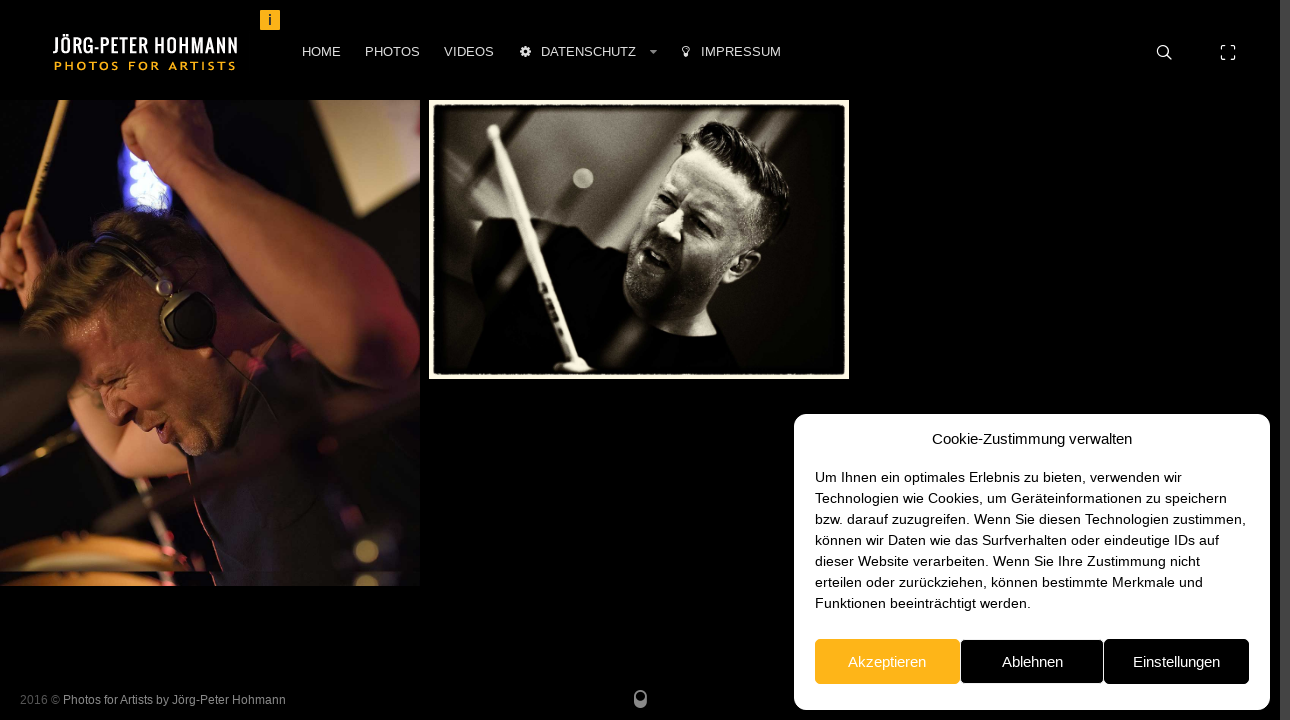

--- FILE ---
content_type: text/html; charset=UTF-8
request_url: https://joerg-peter-hohmann.com/album/karl-brazil/
body_size: 14178
content:
<!DOCTYPE html>
<!--[if lt IE 9]> <html class="no-js lt-ie10 lt-ie9" lang="de"> <![endif]-->
<!--[if IE 9]>    <html class="no-js lt-ie10" lang="de"> <![endif]-->
<!--[if gt IE 9]><!--> <html class="no-js" lang="de"> <!--<![endif]-->
<head><script data-no-optimize="1">var litespeed_docref=sessionStorage.getItem("litespeed_docref");litespeed_docref&&(Object.defineProperty(document,"referrer",{get:function(){return litespeed_docref}}),sessionStorage.removeItem("litespeed_docref"));</script>
<!-- Global site tag (gtag.js) - Google Analytics -->
<script async src="https://www.googletagmanager.com/gtag/js?id=UA-83911649-1"></script>
<script>
  window.dataLayer = window.dataLayer || [];
  function gtag(){dataLayer.push(arguments);}
  gtag('js', new Date());

  gtag('config', 'UA-83911649-1');
</script>
<meta charset="UTF-8" />
<meta name="viewport" content="width=device-width,initial-scale=1,maximum-scale=1,user-scalable=no" />
<meta http-equiv="X-UA-Compatible" content="IE=edge">
<link rel="profile" href="http://gmpg.org/xfn/11" />
<link rel="pingback" href="https://joerg-peter-hohmann.com/xmlrpc.php" />

<meta name='robots' content='index, follow, max-image-preview:large, max-snippet:-1, max-video-preview:-1' />

	<!-- This site is optimized with the Yoast SEO Premium plugin v24.1 (Yoast SEO v24.1) - https://yoast.com/wordpress/plugins/seo/ -->
	<title>Karl Brazil - Fotos vom Fotograf Jörg-Peter Hohmann</title>
	<link rel="canonical" href="https://joerg-peter-hohmann.com/album/karl-brazil/" />
	<meta property="og:locale" content="de_DE" />
	<meta property="og:type" content="article" />
	<meta property="og:title" content="Karl Brazil" />
	<meta property="og:url" content="https://joerg-peter-hohmann.com/album/karl-brazil/" />
	<meta property="og:site_name" content="Fotos vom Fotograf Jörg-Peter Hohmann" />
	<meta property="article:publisher" content="https://www.facebook.com/joergpeter" />
	<meta property="article:modified_time" content="2017-11-21T22:11:52+00:00" />
	<meta property="og:image" content="https://storage.googleapis.com/stateless-joerg-peter-hohmann/2016/08/JPH3099_Karl_Brazil_Sepia.jpg" />
	<meta property="og:image:width" content="1106" />
	<meta property="og:image:height" content="1280" />
	<meta property="og:image:type" content="image/jpeg" />
	<meta name="twitter:card" content="summary_large_image" />
	<script type="application/ld+json" class="yoast-schema-graph">{"@context":"https://schema.org","@graph":[{"@type":"WebPage","@id":"https://joerg-peter-hohmann.com/album/karl-brazil/","url":"https://joerg-peter-hohmann.com/album/karl-brazil/","name":"Karl Brazil - Fotos vom Fotograf Jörg-Peter Hohmann","isPartOf":{"@id":"https://joerg-peter-hohmann.com/#website"},"primaryImageOfPage":{"@id":"https://joerg-peter-hohmann.com/album/karl-brazil/#primaryimage"},"image":{"@id":"https://joerg-peter-hohmann.com/album/karl-brazil/#primaryimage"},"thumbnailUrl":"https://storage.googleapis.com/stateless-joerg-peter-hohmann/2016/08/JPH3099_Karl_Brazil_Sepia.jpg","datePublished":"2017-04-15T11:10:01+00:00","dateModified":"2017-11-21T22:11:52+00:00","breadcrumb":{"@id":"https://joerg-peter-hohmann.com/album/karl-brazil/#breadcrumb"},"inLanguage":"de","potentialAction":[{"@type":"ReadAction","target":["https://joerg-peter-hohmann.com/album/karl-brazil/"]}]},{"@type":"ImageObject","inLanguage":"de","@id":"https://joerg-peter-hohmann.com/album/karl-brazil/#primaryimage","url":"https://storage.googleapis.com/stateless-joerg-peter-hohmann/2016/08/JPH3099_Karl_Brazil_Sepia.jpg","contentUrl":"https://storage.googleapis.com/stateless-joerg-peter-hohmann/2016/08/JPH3099_Karl_Brazil_Sepia.jpg","width":1106,"height":1280,"caption":"Drummer bei Robbie Williams und James Blunt"},{"@type":"BreadcrumbList","@id":"https://joerg-peter-hohmann.com/album/karl-brazil/#breadcrumb","itemListElement":[{"@type":"ListItem","position":1,"name":"Home","item":"https://joerg-peter-hohmann.com/"},{"@type":"ListItem","position":2,"name":"Karl Brazil"}]},{"@type":"WebSite","@id":"https://joerg-peter-hohmann.com/#website","url":"https://joerg-peter-hohmann.com/","name":"Fotos vom Fotograf Jörg-Peter Hohmann","description":"Ich fotografiere Situationen während Veranstaltungen wie Auftritte von Künstlern, Bands und auch bei privaten Anlässen.","potentialAction":[{"@type":"SearchAction","target":{"@type":"EntryPoint","urlTemplate":"https://joerg-peter-hohmann.com/?s={search_term_string}"},"query-input":{"@type":"PropertyValueSpecification","valueRequired":true,"valueName":"search_term_string"}}],"inLanguage":"de"}]}</script>
	<!-- / Yoast SEO Premium plugin. -->


<link rel='dns-prefetch' href='//static.addtoany.com' />
<link rel="alternate" type="application/rss+xml" title="Fotos vom Fotograf Jörg-Peter Hohmann &raquo; Feed" href="https://joerg-peter-hohmann.com/feed/" />
<link rel="alternate" type="application/rss+xml" title="Fotos vom Fotograf Jörg-Peter Hohmann &raquo; Kommentar-Feed" href="https://joerg-peter-hohmann.com/comments/feed/" />
<link rel="alternate" title="oEmbed (JSON)" type="application/json+oembed" href="https://joerg-peter-hohmann.com/wp-json/oembed/1.0/embed?url=https%3A%2F%2Fjoerg-peter-hohmann.com%2Falbum%2Fkarl-brazil%2F" />
<link rel="alternate" title="oEmbed (XML)" type="text/xml+oembed" href="https://joerg-peter-hohmann.com/wp-json/oembed/1.0/embed?url=https%3A%2F%2Fjoerg-peter-hohmann.com%2Falbum%2Fkarl-brazil%2F&#038;format=xml" />
<style id='wp-img-auto-sizes-contain-inline-css' type='text/css'>
img:is([sizes=auto i],[sizes^="auto," i]){contain-intrinsic-size:3000px 1500px}
/*# sourceURL=wp-img-auto-sizes-contain-inline-css */
</style>

<style id='wp-emoji-styles-inline-css' type='text/css'>

	img.wp-smiley, img.emoji {
		display: inline !important;
		border: none !important;
		box-shadow: none !important;
		height: 1em !important;
		width: 1em !important;
		margin: 0 0.07em !important;
		vertical-align: -0.1em !important;
		background: none !important;
		padding: 0 !important;
	}
/*# sourceURL=wp-emoji-styles-inline-css */
</style>
<link rel='stylesheet' id='wp-block-library-css' href='https://joerg-peter-hohmann.com/wp-includes/css/dist/block-library/style.min.css?ver=6.9' type='text/css' media='all' />
<style id='global-styles-inline-css' type='text/css'>
:root{--wp--preset--aspect-ratio--square: 1;--wp--preset--aspect-ratio--4-3: 4/3;--wp--preset--aspect-ratio--3-4: 3/4;--wp--preset--aspect-ratio--3-2: 3/2;--wp--preset--aspect-ratio--2-3: 2/3;--wp--preset--aspect-ratio--16-9: 16/9;--wp--preset--aspect-ratio--9-16: 9/16;--wp--preset--color--black: #000000;--wp--preset--color--cyan-bluish-gray: #abb8c3;--wp--preset--color--white: #ffffff;--wp--preset--color--pale-pink: #f78da7;--wp--preset--color--vivid-red: #cf2e2e;--wp--preset--color--luminous-vivid-orange: #ff6900;--wp--preset--color--luminous-vivid-amber: #fcb900;--wp--preset--color--light-green-cyan: #7bdcb5;--wp--preset--color--vivid-green-cyan: #00d084;--wp--preset--color--pale-cyan-blue: #8ed1fc;--wp--preset--color--vivid-cyan-blue: #0693e3;--wp--preset--color--vivid-purple: #9b51e0;--wp--preset--gradient--vivid-cyan-blue-to-vivid-purple: linear-gradient(135deg,rgb(6,147,227) 0%,rgb(155,81,224) 100%);--wp--preset--gradient--light-green-cyan-to-vivid-green-cyan: linear-gradient(135deg,rgb(122,220,180) 0%,rgb(0,208,130) 100%);--wp--preset--gradient--luminous-vivid-amber-to-luminous-vivid-orange: linear-gradient(135deg,rgb(252,185,0) 0%,rgb(255,105,0) 100%);--wp--preset--gradient--luminous-vivid-orange-to-vivid-red: linear-gradient(135deg,rgb(255,105,0) 0%,rgb(207,46,46) 100%);--wp--preset--gradient--very-light-gray-to-cyan-bluish-gray: linear-gradient(135deg,rgb(238,238,238) 0%,rgb(169,184,195) 100%);--wp--preset--gradient--cool-to-warm-spectrum: linear-gradient(135deg,rgb(74,234,220) 0%,rgb(151,120,209) 20%,rgb(207,42,186) 40%,rgb(238,44,130) 60%,rgb(251,105,98) 80%,rgb(254,248,76) 100%);--wp--preset--gradient--blush-light-purple: linear-gradient(135deg,rgb(255,206,236) 0%,rgb(152,150,240) 100%);--wp--preset--gradient--blush-bordeaux: linear-gradient(135deg,rgb(254,205,165) 0%,rgb(254,45,45) 50%,rgb(107,0,62) 100%);--wp--preset--gradient--luminous-dusk: linear-gradient(135deg,rgb(255,203,112) 0%,rgb(199,81,192) 50%,rgb(65,88,208) 100%);--wp--preset--gradient--pale-ocean: linear-gradient(135deg,rgb(255,245,203) 0%,rgb(182,227,212) 50%,rgb(51,167,181) 100%);--wp--preset--gradient--electric-grass: linear-gradient(135deg,rgb(202,248,128) 0%,rgb(113,206,126) 100%);--wp--preset--gradient--midnight: linear-gradient(135deg,rgb(2,3,129) 0%,rgb(40,116,252) 100%);--wp--preset--font-size--small: 13px;--wp--preset--font-size--medium: 20px;--wp--preset--font-size--large: 36px;--wp--preset--font-size--x-large: 42px;--wp--preset--spacing--20: 0.44rem;--wp--preset--spacing--30: 0.67rem;--wp--preset--spacing--40: 1rem;--wp--preset--spacing--50: 1.5rem;--wp--preset--spacing--60: 2.25rem;--wp--preset--spacing--70: 3.38rem;--wp--preset--spacing--80: 5.06rem;--wp--preset--shadow--natural: 6px 6px 9px rgba(0, 0, 0, 0.2);--wp--preset--shadow--deep: 12px 12px 50px rgba(0, 0, 0, 0.4);--wp--preset--shadow--sharp: 6px 6px 0px rgba(0, 0, 0, 0.2);--wp--preset--shadow--outlined: 6px 6px 0px -3px rgb(255, 255, 255), 6px 6px rgb(0, 0, 0);--wp--preset--shadow--crisp: 6px 6px 0px rgb(0, 0, 0);}:where(.is-layout-flex){gap: 0.5em;}:where(.is-layout-grid){gap: 0.5em;}body .is-layout-flex{display: flex;}.is-layout-flex{flex-wrap: wrap;align-items: center;}.is-layout-flex > :is(*, div){margin: 0;}body .is-layout-grid{display: grid;}.is-layout-grid > :is(*, div){margin: 0;}:where(.wp-block-columns.is-layout-flex){gap: 2em;}:where(.wp-block-columns.is-layout-grid){gap: 2em;}:where(.wp-block-post-template.is-layout-flex){gap: 1.25em;}:where(.wp-block-post-template.is-layout-grid){gap: 1.25em;}.has-black-color{color: var(--wp--preset--color--black) !important;}.has-cyan-bluish-gray-color{color: var(--wp--preset--color--cyan-bluish-gray) !important;}.has-white-color{color: var(--wp--preset--color--white) !important;}.has-pale-pink-color{color: var(--wp--preset--color--pale-pink) !important;}.has-vivid-red-color{color: var(--wp--preset--color--vivid-red) !important;}.has-luminous-vivid-orange-color{color: var(--wp--preset--color--luminous-vivid-orange) !important;}.has-luminous-vivid-amber-color{color: var(--wp--preset--color--luminous-vivid-amber) !important;}.has-light-green-cyan-color{color: var(--wp--preset--color--light-green-cyan) !important;}.has-vivid-green-cyan-color{color: var(--wp--preset--color--vivid-green-cyan) !important;}.has-pale-cyan-blue-color{color: var(--wp--preset--color--pale-cyan-blue) !important;}.has-vivid-cyan-blue-color{color: var(--wp--preset--color--vivid-cyan-blue) !important;}.has-vivid-purple-color{color: var(--wp--preset--color--vivid-purple) !important;}.has-black-background-color{background-color: var(--wp--preset--color--black) !important;}.has-cyan-bluish-gray-background-color{background-color: var(--wp--preset--color--cyan-bluish-gray) !important;}.has-white-background-color{background-color: var(--wp--preset--color--white) !important;}.has-pale-pink-background-color{background-color: var(--wp--preset--color--pale-pink) !important;}.has-vivid-red-background-color{background-color: var(--wp--preset--color--vivid-red) !important;}.has-luminous-vivid-orange-background-color{background-color: var(--wp--preset--color--luminous-vivid-orange) !important;}.has-luminous-vivid-amber-background-color{background-color: var(--wp--preset--color--luminous-vivid-amber) !important;}.has-light-green-cyan-background-color{background-color: var(--wp--preset--color--light-green-cyan) !important;}.has-vivid-green-cyan-background-color{background-color: var(--wp--preset--color--vivid-green-cyan) !important;}.has-pale-cyan-blue-background-color{background-color: var(--wp--preset--color--pale-cyan-blue) !important;}.has-vivid-cyan-blue-background-color{background-color: var(--wp--preset--color--vivid-cyan-blue) !important;}.has-vivid-purple-background-color{background-color: var(--wp--preset--color--vivid-purple) !important;}.has-black-border-color{border-color: var(--wp--preset--color--black) !important;}.has-cyan-bluish-gray-border-color{border-color: var(--wp--preset--color--cyan-bluish-gray) !important;}.has-white-border-color{border-color: var(--wp--preset--color--white) !important;}.has-pale-pink-border-color{border-color: var(--wp--preset--color--pale-pink) !important;}.has-vivid-red-border-color{border-color: var(--wp--preset--color--vivid-red) !important;}.has-luminous-vivid-orange-border-color{border-color: var(--wp--preset--color--luminous-vivid-orange) !important;}.has-luminous-vivid-amber-border-color{border-color: var(--wp--preset--color--luminous-vivid-amber) !important;}.has-light-green-cyan-border-color{border-color: var(--wp--preset--color--light-green-cyan) !important;}.has-vivid-green-cyan-border-color{border-color: var(--wp--preset--color--vivid-green-cyan) !important;}.has-pale-cyan-blue-border-color{border-color: var(--wp--preset--color--pale-cyan-blue) !important;}.has-vivid-cyan-blue-border-color{border-color: var(--wp--preset--color--vivid-cyan-blue) !important;}.has-vivid-purple-border-color{border-color: var(--wp--preset--color--vivid-purple) !important;}.has-vivid-cyan-blue-to-vivid-purple-gradient-background{background: var(--wp--preset--gradient--vivid-cyan-blue-to-vivid-purple) !important;}.has-light-green-cyan-to-vivid-green-cyan-gradient-background{background: var(--wp--preset--gradient--light-green-cyan-to-vivid-green-cyan) !important;}.has-luminous-vivid-amber-to-luminous-vivid-orange-gradient-background{background: var(--wp--preset--gradient--luminous-vivid-amber-to-luminous-vivid-orange) !important;}.has-luminous-vivid-orange-to-vivid-red-gradient-background{background: var(--wp--preset--gradient--luminous-vivid-orange-to-vivid-red) !important;}.has-very-light-gray-to-cyan-bluish-gray-gradient-background{background: var(--wp--preset--gradient--very-light-gray-to-cyan-bluish-gray) !important;}.has-cool-to-warm-spectrum-gradient-background{background: var(--wp--preset--gradient--cool-to-warm-spectrum) !important;}.has-blush-light-purple-gradient-background{background: var(--wp--preset--gradient--blush-light-purple) !important;}.has-blush-bordeaux-gradient-background{background: var(--wp--preset--gradient--blush-bordeaux) !important;}.has-luminous-dusk-gradient-background{background: var(--wp--preset--gradient--luminous-dusk) !important;}.has-pale-ocean-gradient-background{background: var(--wp--preset--gradient--pale-ocean) !important;}.has-electric-grass-gradient-background{background: var(--wp--preset--gradient--electric-grass) !important;}.has-midnight-gradient-background{background: var(--wp--preset--gradient--midnight) !important;}.has-small-font-size{font-size: var(--wp--preset--font-size--small) !important;}.has-medium-font-size{font-size: var(--wp--preset--font-size--medium) !important;}.has-large-font-size{font-size: var(--wp--preset--font-size--large) !important;}.has-x-large-font-size{font-size: var(--wp--preset--font-size--x-large) !important;}
/*# sourceURL=global-styles-inline-css */
</style>

<style id='classic-theme-styles-inline-css' type='text/css'>
/*! This file is auto-generated */
.wp-block-button__link{color:#fff;background-color:#32373c;border-radius:9999px;box-shadow:none;text-decoration:none;padding:calc(.667em + 2px) calc(1.333em + 2px);font-size:1.125em}.wp-block-file__button{background:#32373c;color:#fff;text-decoration:none}
/*# sourceURL=/wp-includes/css/classic-themes.min.css */
</style>
<link rel='stylesheet' id='contact-form-7-css' href='https://joerg-peter-hohmann.com/wp-content/plugins/contact-form-7/includes/css/styles.css?ver=6.1.4' type='text/css' media='all' />
<link rel='stylesheet' id='cmplz-general-css' href='https://joerg-peter-hohmann.com/wp-content/plugins/complianz-gdpr/assets/css/cookieblocker.min.css?ver=1766402118' type='text/css' media='all' />
<link rel='stylesheet' id='addtoany-css' href='https://joerg-peter-hohmann.com/wp-content/plugins/add-to-any/addtoany.min.css?ver=1.16' type='text/css' media='all' />
<link rel='stylesheet' id='a13-lightGallery-css' href='https://joerg-peter-hohmann.com/wp-content/themes/photon-a13/js/light-gallery/css/lightgallery.css?ver=1.2.14' type='text/css' media='all' />
<link rel='stylesheet' id='font-awesome-css' href='https://joerg-peter-hohmann.com/wp-content/themes/photon-a13/css/font-awesome.min.css?ver=4.6.3' type='text/css' media='all' />
<link rel='stylesheet' id='icomoon-css' href='https://joerg-peter-hohmann.com/wp-content/themes/photon-a13/css/icomoon.css?ver=1.3.7' type='text/css' media='all' />
<link rel='stylesheet' id='main-style-css' href='https://joerg-peter-hohmann.com/wp-content/themes/photon-a13/style.css?ver=1.3.7' type='text/css' media='all' />
<link rel='stylesheet' id='child-style-css' href='https://joerg-peter-hohmann.com/wp-content/themes/photon-a13_child/style.css?ver=1.3.7' type='text/css' media='all' />
<link rel='stylesheet' id='user-css-css' href='https://joerg-peter-hohmann.com/wp-content/themes/photon-a13/user/user.css?ver=1.3.7' type='text/css' media='all' />
<style id='user-css-inline-css' type='text/css'>

.single-album .bricks-frame{
	max-width:1920px;
}
#only-album-items-here{
	margin-right: -10px;
}

/* 4 columns */
.bricks-columns-4 .album-content,
.single-album .bricks-columns-4 .archive-item,
.single-album .bricks-columns-4 .grid-master{
	width: -webkit-calc(25% - 10px);
	width: calc(25% - 10px);
}
.bricks-columns-4 .album-content.w2,
.single-album .bricks-columns-4 .archive-item.w2{
	width: -webkit-calc(50% - 10px);
	width: calc(50% - 10px);
}
.bricks-columns-4 .album-content.w3,
.single-album .bricks-columns-4 .archive-item.w3{
	width: -webkit-calc(75% - 10px);
	width: calc(75% - 10px);
}

/* 3 columns */
.bricks-columns-3 .album-content,
.single-album .bricks-columns-3 .archive-item,
.single-album .bricks-columns-3 .grid-master{
	width: -webkit-calc(33.3% - 10px);
	width: calc(33.3% - 10px);
}
.bricks-columns-3 .album-content.w2,
.single-album .bricks-columns-3 .archive-item.w2{
	width: -webkit-calc(66.6% - 10px);
	width: calc(66.6% - 10px);
}

/* 2 columns */
.bricks-columns-2 .album-content,
.single-album .bricks-columns-2 .archive-item,
.single-album .bricks-columns-2 .grid-master{
	width: -webkit-calc(50% - 10px);
	width: calc(50% - 10px);
}

/* 100% width content */
.bricks-columns-1 .album-content,
.bricks-columns-2 .album-content.w2,
.bricks-columns-2 .album-content.w3,
.bricks-columns-2 .album-content.w4,
.bricks-columns-3 .album-content.w3,
.bricks-columns-3 .album-content.w4,
.bricks-columns-4 .album-content.w4,
/* 100% width bricks */
.single-album .bricks-columns-1 .archive-item,
.single-album .bricks-columns-2 .archive-item.w2,
.single-album .bricks-columns-2 .archive-item.w3,
.single-album .bricks-columns-2 .archive-item.w4,
.single-album .bricks-columns-3 .archive-item.w3,
.single-album .bricks-columns-3 .archive-item.w4,
.single-album .bricks-columns-4 .archive-item.w4{
	width: -webkit-calc(100% - 10px);
	width: calc(100% - 10px);
}

/* responsive rules */
@media only screen and (max-width: 1350px) {
	/* 3 columns */
	.bricks-columns-4 .album-content,
	.single-album .bricks-columns-4 .archive-item,
	.single-album .bricks-columns-4 .grid-master{
		width: -webkit-calc(33.3% - 10px);
		width:         calc(33.3% - 10px);
	}
	.bricks-columns-4 .album-content.w2,
	.single-album .bricks-columns-4 .archive-item.w2{
		width: -webkit-calc(66.6% - 10px);
		width:         calc(66.6% - 10px);
	}
	.bricks-columns-4 .album-content.w3,
	.single-album .bricks-columns-4 .archive-item.w3{
		width: -webkit-calc(100% - 10px);
		width:         calc(100% - 10px);
	}
}
@media only screen and (max-width: 1024px) {
	/* 2 columns */
	.bricks-columns-4 .album-content,
	.bricks-columns-4 .album-content.w2,
	.bricks-columns-3 .album-content,
	.single-album .bricks-columns-4 .archive-item,
	.single-album .bricks-columns-4 .grid-master,
	.single-album .bricks-columns-4 .archive-item.w2,
	.single-album .bricks-columns-3 .archive-item,
	.single-album .bricks-columns-3 .grid-master{
		width: -webkit-calc(50% - 10px);
		width:         calc(50% - 10px);
	}
	.bricks-columns-4 .album-content.w3,
	.bricks-columns-3 .album-content.w2,
	.single-album .bricks-columns-4 .archive-item.w3,
	.single-album .bricks-columns-3 .archive-item.w2{
		width: -webkit-calc(100% - 10px);
		width:         calc(100% - 10px);
	}
}
@media only screen and (max-width: 768px) {
	/* 1 column */
	.bricks-frame .album-content{
		width: 100% !important; /* we unify all possible options of bricks width  for content */
	}
}
@media only screen and (max-width: 600px) {
	/* 1 column */
	.single-album .bricks-frame .archive-item{
		width: 100% !important; /* we unify all possible options of bricks width */
	}
}

/*# sourceURL=user-css-inline-css */
</style>
<script type="text/javascript" id="addtoany-core-js-before">
/* <![CDATA[ */
window.a2a_config=window.a2a_config||{};a2a_config.callbacks=[];a2a_config.overlays=[];a2a_config.templates={};a2a_localize = {
	Share: "Teilen",
	Save: "Speichern",
	Subscribe: "Abonnieren",
	Email: "E-Mail",
	Bookmark: "Lesezeichen",
	ShowAll: "Alle anzeigen",
	ShowLess: "Weniger anzeigen",
	FindServices: "Dienst(e) suchen",
	FindAnyServiceToAddTo: "Um weitere Dienste ergänzen",
	PoweredBy: "Präsentiert von",
	ShareViaEmail: "Teilen via E-Mail",
	SubscribeViaEmail: "Via E-Mail abonnieren",
	BookmarkInYourBrowser: "Lesezeichen in deinem Browser",
	BookmarkInstructions: "Drücke Ctrl+D oder \u2318+D um diese Seite bei den Lesenzeichen zu speichern.",
	AddToYourFavorites: "Zu deinen Favoriten hinzufügen",
	SendFromWebOrProgram: "Senden von jeder E-Mail Adresse oder E-Mail-Programm",
	EmailProgram: "E-Mail-Programm",
	More: "Mehr&#8230;",
	ThanksForSharing: "Thanks for sharing!",
	ThanksForFollowing: "Thanks for following!"
};


//# sourceURL=addtoany-core-js-before
/* ]]> */
</script>
<script type="text/javascript" defer src="https://static.addtoany.com/menu/page.js" id="addtoany-core-js"></script>
<script type="text/javascript" src="https://joerg-peter-hohmann.com/wp-includes/js/jquery/jquery.min.js?ver=3.7.1" id="jquery-core-js"></script>
<script type="text/javascript" src="https://joerg-peter-hohmann.com/wp-includes/js/jquery/jquery-migrate.min.js?ver=3.4.1" id="jquery-migrate-js"></script>
<script type="text/javascript" defer src="https://joerg-peter-hohmann.com/wp-content/plugins/add-to-any/addtoany.min.js?ver=1.1" id="addtoany-jquery-js"></script>
<script type="text/javascript" src="https://joerg-peter-hohmann.com/wp-content/themes/photon-a13/js/modernizr.custom.js?ver=2.8.3" id="a13-modernizr-custom-js"></script>
<link rel="https://api.w.org/" href="https://joerg-peter-hohmann.com/wp-json/" /><link rel="EditURI" type="application/rsd+xml" title="RSD" href="https://joerg-peter-hohmann.com/xmlrpc.php?rsd" />
<meta name="generator" content="WordPress 6.9" />
<link rel='shortlink' href='https://joerg-peter-hohmann.com/?p=1187' />
			<style>.cmplz-hidden {
					display: none !important;
				}</style><style type="text/css">.recentcomments a{display:inline !important;padding:0 !important;margin:0 !important;}</style><link rel="icon" href="https://storage.googleapis.com/stateless-joerg-peter-hohmann/2016/08/cropped-logo-icon_300dpi-150x150.png" sizes="32x32" />
<link rel="icon" href="https://storage.googleapis.com/stateless-joerg-peter-hohmann/2016/08/cropped-logo-icon_300dpi-300x300.png" sizes="192x192" />
<link rel="apple-touch-icon" href="https://storage.googleapis.com/stateless-joerg-peter-hohmann/2016/08/cropped-logo-icon_300dpi-300x300.png" />
<meta name="msapplication-TileImage" content="https://storage.googleapis.com/stateless-joerg-peter-hohmann/2016/08/cropped-logo-icon_300dpi-300x300.png" />
		<style type="text/css" id="wp-custom-css">
			ul.genre-filter, .lg-sub-html {
	display: none;
}
		</style>
		</head>

<body id="top" class="wp-singular album-template-default single single-album postid-1187 wp-theme-photon-a13 wp-child-theme-photon-a13_child">
    <div id="preloader">
    <div class="preload-content">
        <div class="preloader-animation">				<div class="pace-progress"><div class="pace-progress-inner"></div ></div>
		        <div class="pace-activity"></div>
				</div>
        <div class="preloader-text"><a class="logo" href="https://joerg-peter-hohmann.com/" title="Fotos vom Fotograf Jörg-Peter Hohmann" rel="home"><img src="https://storage.googleapis.com/stateless-joerg-peter-hohmann/2016/08/logo-jph-v3_small_300dpi.png" alt="Fotos vom Fotograf Jörg-Peter Hohmann" /></a></div>
        <a class="skip-preloader icon-cross" href="#"></a>
    </div>
</div>
                <div class="page-background to-move"></div>
            <header id="header" class="to-move header-variant-left tools-icons-2">
        <div class="head">
            <div class="logo-container"><a class="logo" href="https://joerg-peter-hohmann.com/" title="Fotos vom Fotograf Jörg-Peter Hohmann" rel="home"><img src="https://storage.googleapis.com/stateless-joerg-peter-hohmann/2016/08/logo-jph-v3_small_300dpi.png" alt="Fotos vom Fotograf Jörg-Peter Hohmann" /></a></div>

            <nav id="access" role="navigation" class="navigation-bar">
                        <div class="menu-container">
        <ul id="menu-mainmenu" class="top-menu"><li id="menu-item-1173" class="menu-item menu-item-type-custom menu-item-object-custom menu-item-1173 normal-menu"><a href="/"><span>Home</span></a></li>
<li id="menu-item-1175" class="menu-item menu-item-type-post_type menu-item-object-page menu-item-1175 normal-menu"><a href="https://joerg-peter-hohmann.com/albums/"><span>Photos</span></a></li>
<li id="menu-item-1931" class="menu-item menu-item-type-post_type menu-item-object-album menu-item-1931 normal-menu"><a href="https://joerg-peter-hohmann.com/album/videodreh-jazz4play/"><span>Videos</span></a></li>
<li id="menu-item-975" class="menu-item menu-item-type-post_type menu-item-object-page menu-item-privacy-policy menu-item-has-children menu-parent-item menu-item-975 normal-menu"><a href="https://joerg-peter-hohmann.com/datenschutz/"><i class="fa fa-gear"></i><span>Datenschutz</span></a><i class="fa sub-mark fa-caret-down"></i>
<ul class="sub-menu">
	<li id="menu-item-2024" class="menu-item menu-item-type-post_type menu-item-object-page menu-item-2024"><a href="https://joerg-peter-hohmann.com/cookie-policy-eu/"><span>Cookie Policy (EU)</span></a></li>
</ul>
</li>
<li id="menu-item-974" class="menu-item menu-item-type-post_type menu-item-object-page menu-item-974 normal-menu"><a href="https://joerg-peter-hohmann.com/impressum/"><i class="fa fa-lightbulb-o"></i><span>Impressum</span></a></li>
</ul>        </div>
                    <div id="footer-msg-indicator" class="new">i</div>            </nav><!-- #access -->
        </div>
    </header>
    
			<div id="header-tools" class="to-move with-search">
				<div id="fs-switch" class="icon-expand tool highlight" title="Full screen"></div><div id="mobile-menu-opener" class="icon-menu tool highlight"  title="Main menu"></div><div class="search-container"><div class="search"><span class="icon-search open tool"></span>
                <form class="search-form" role="search" method="get" action="https://joerg-peter-hohmann.com/" >
                    <fieldset class="semantic">
                        <input placeholder="Search &hellip;" type="search" name="s" id="s1" value="" />
                        <input type="submit" id="searchsubmit1" title="Search" value="Search" />
                        
                        
                    </fieldset>
                </form><span class="icon-cross close tool"></span></div></div></div>        <div id="mid" class="to-move  layout-full no-sidebars">	<article id="content" class="clearfix">
        <div class="content-limiter">
            <div id="col-mask">
                <div class="content-box">
	                <div class="bricks-frame bricks-columns-3">
							    <ul id="album-media-collection" class="screen-reader-text">
				<li class="album-item type-image subtype-jpeg" data-ratio_x="1" data-bg_color="" data-product_id="0" data-alt_attr="Karl Brazil" data-main-image="https://storage.googleapis.com/stateless-joerg-peter-hohmann/2016/08/JPH3099_Karl_Brazil_Sepia.jpg" data-brick_image="https://storage.googleapis.com/stateless-joerg-peter-hohmann/2016/08/JPH3099_Karl_Brazil_Sepia.jpg" data-thumb="https://storage.googleapis.com/stateless-joerg-peter-hohmann/2016/08/JPH3099_Karl_Brazil_Sepia-150x150.jpg">
		<a href="https://storage.googleapis.com/stateless-joerg-peter-hohmann/2016/08/JPH3099_Karl_Brazil_Sepia.jpg">Karl Brazil</a>
					<div id="album-desc-1" class="album-desc">
				Drummer bei Robbie Williams und James Blunt			</div>
			</li>
	<li class="album-item type-image subtype-jpeg" data-ratio_x="1" data-bg_color="" data-product_id="0" data-alt_attr="Karl Brazil" data-main-image="https://storage.googleapis.com/stateless-joerg-peter-hohmann/2016/08/JPH8988_Karl_Brazil_Sepia.jpg" data-brick_image="https://storage.googleapis.com/stateless-joerg-peter-hohmann/2016/08/JPH8988_Karl_Brazil_Sepia.jpg" data-thumb="https://storage.googleapis.com/stateless-joerg-peter-hohmann/2016/08/JPH8988_Karl_Brazil_Sepia-150x150.jpg">
		<a href="https://storage.googleapis.com/stateless-joerg-peter-hohmann/2016/08/JPH8988_Karl_Brazil_Sepia.jpg">Karl Brazil</a>
					<div id="album-desc-2" class="album-desc">
				Drummer bei Robbie Williams und James Blunt			</div>
			</li>
		</ul>
	    		                <div id="only-album-items-here" data-margin="10" data-hover="default-eff" data-desc="1" data-title-color="">
			                <div class="grid-master"></div>
			                	                    </div>
                    </div>
                </div>
            </div>
        </div>
    </article>
			</div><!-- #mid -->

<footer id="footer">
			<div class="foot-items clearfix">
                <div class="f-texts clearfix"><div class="foot-text">2016 © <a href="/" target="_top">Photos for Artists by Jörg-Peter Hohmann</a></div><div class="f-links"></div><span class="icon-switch" id="f-switch"></span></div>			</div>
		<div class="foot-widgets one-col dark-sidebar"><div class="foot-content clearfix">			<div class="msg footer-msg">
				<div class="msg_text"><div style="text-align:center">Copyright of all photos by Jörg-Peter Hohmann </div></div>			</div>
		<div class="col col-1"><div id="text-7" class="footer-widget widget widget_text"><h3 class="title"><span>Rufen Sie mich an</span></h3>			<div class="textwidget"><div style="font-size: 28px; font-weight:bold; color:#fff;"><i class="fa fa-mobile"></i> 0179 - 6902837</div>

</div>
		</div></div></div>
		                    </div></footer>

<div id="content-overlay" class="to-move"></div>

<script type="speculationrules">
{"prefetch":[{"source":"document","where":{"and":[{"href_matches":"/*"},{"not":{"href_matches":["/wp-*.php","/wp-admin/*","/wp-content/uploads/*","/wp-content/*","/wp-content/plugins/*","/wp-content/themes/photon-a13_child/*","/wp-content/themes/photon-a13/*","/*\\?(.+)"]}},{"not":{"selector_matches":"a[rel~=\"nofollow\"]"}},{"not":{"selector_matches":".no-prefetch, .no-prefetch a"}}]},"eagerness":"conservative"}]}
</script>

<!-- Consent Management powered by Complianz | GDPR/CCPA Cookie Consent https://wordpress.org/plugins/complianz-gdpr -->
<div id="cmplz-cookiebanner-container"><div class="cmplz-cookiebanner cmplz-hidden banner-1 bottom-right-minimal optin cmplz-bottom-right cmplz-categories-type-view-preferences" aria-modal="true" data-nosnippet="true" role="dialog" aria-live="polite" aria-labelledby="cmplz-header-1-optin" aria-describedby="cmplz-message-1-optin">
	<div class="cmplz-header">
		<div class="cmplz-logo"></div>
		<div class="cmplz-title" id="cmplz-header-1-optin">Cookie-Zustimmung verwalten</div>
		<div class="cmplz-close" tabindex="0" role="button" aria-label="Dialog schließen">
			<svg aria-hidden="true" focusable="false" data-prefix="fas" data-icon="times" class="svg-inline--fa fa-times fa-w-11" role="img" xmlns="http://www.w3.org/2000/svg" viewBox="0 0 352 512"><path fill="currentColor" d="M242.72 256l100.07-100.07c12.28-12.28 12.28-32.19 0-44.48l-22.24-22.24c-12.28-12.28-32.19-12.28-44.48 0L176 189.28 75.93 89.21c-12.28-12.28-32.19-12.28-44.48 0L9.21 111.45c-12.28 12.28-12.28 32.19 0 44.48L109.28 256 9.21 356.07c-12.28 12.28-12.28 32.19 0 44.48l22.24 22.24c12.28 12.28 32.2 12.28 44.48 0L176 322.72l100.07 100.07c12.28 12.28 32.2 12.28 44.48 0l22.24-22.24c12.28-12.28 12.28-32.19 0-44.48L242.72 256z"></path></svg>
		</div>
	</div>

	<div class="cmplz-divider cmplz-divider-header"></div>
	<div class="cmplz-body">
		<div class="cmplz-message" id="cmplz-message-1-optin">Um Ihnen ein optimales Erlebnis zu bieten, verwenden wir Technologien wie Cookies, um Geräteinformationen zu speichern bzw. darauf zuzugreifen. Wenn Sie diesen Technologien zustimmen, können wir Daten wie das Surfverhalten oder eindeutige IDs auf dieser Website verarbeiten. Wenn Sie Ihre Zustimmung nicht erteilen oder zurückziehen, können bestimmte Merkmale und Funktionen beeinträchtigt werden.</div>
		<!-- categories start -->
		<div class="cmplz-categories">
			<details class="cmplz-category cmplz-functional" >
				<summary>
						<span class="cmplz-category-header">
							<span class="cmplz-category-title">Funktional</span>
							<span class='cmplz-always-active'>
								<span class="cmplz-banner-checkbox">
									<input type="checkbox"
										   id="cmplz-functional-optin"
										   data-category="cmplz_functional"
										   class="cmplz-consent-checkbox cmplz-functional"
										   size="40"
										   value="1"/>
									<label class="cmplz-label" for="cmplz-functional-optin"><span class="screen-reader-text">Funktional</span></label>
								</span>
								Immer aktiv							</span>
							<span class="cmplz-icon cmplz-open">
								<svg xmlns="http://www.w3.org/2000/svg" viewBox="0 0 448 512"  height="18" ><path d="M224 416c-8.188 0-16.38-3.125-22.62-9.375l-192-192c-12.5-12.5-12.5-32.75 0-45.25s32.75-12.5 45.25 0L224 338.8l169.4-169.4c12.5-12.5 32.75-12.5 45.25 0s12.5 32.75 0 45.25l-192 192C240.4 412.9 232.2 416 224 416z"/></svg>
							</span>
						</span>
				</summary>
				<div class="cmplz-description">
					<span class="cmplz-description-functional">Die technische Speicherung oder der Zugriff ist für den legitimen Zweck, die Nutzung eines bestimmten Dienstes zu ermöglichen, der ausdrücklich vom Abonnenten oder Benutzer angefordert wurde, oder für den alleinigen Zweck der Durchführung der Übertragung einer Kommunikation über ein elektronisches Kommunikationsnetz unbedingt erforderlich.</span>
				</div>
			</details>

			<details class="cmplz-category cmplz-preferences" >
				<summary>
						<span class="cmplz-category-header">
							<span class="cmplz-category-title">Vorlieben</span>
							<span class="cmplz-banner-checkbox">
								<input type="checkbox"
									   id="cmplz-preferences-optin"
									   data-category="cmplz_preferences"
									   class="cmplz-consent-checkbox cmplz-preferences"
									   size="40"
									   value="1"/>
								<label class="cmplz-label" for="cmplz-preferences-optin"><span class="screen-reader-text">Vorlieben</span></label>
							</span>
							<span class="cmplz-icon cmplz-open">
								<svg xmlns="http://www.w3.org/2000/svg" viewBox="0 0 448 512"  height="18" ><path d="M224 416c-8.188 0-16.38-3.125-22.62-9.375l-192-192c-12.5-12.5-12.5-32.75 0-45.25s32.75-12.5 45.25 0L224 338.8l169.4-169.4c12.5-12.5 32.75-12.5 45.25 0s12.5 32.75 0 45.25l-192 192C240.4 412.9 232.2 416 224 416z"/></svg>
							</span>
						</span>
				</summary>
				<div class="cmplz-description">
					<span class="cmplz-description-preferences">Die technische Speicherung oder der Zugriff ist für den rechtmäßigen Zweck der Speicherung von Präferenzen erforderlich, die nicht vom Abonnenten oder Benutzer angefordert wurden.</span>
				</div>
			</details>

			<details class="cmplz-category cmplz-statistics" >
				<summary>
						<span class="cmplz-category-header">
							<span class="cmplz-category-title">Statistiken</span>
							<span class="cmplz-banner-checkbox">
								<input type="checkbox"
									   id="cmplz-statistics-optin"
									   data-category="cmplz_statistics"
									   class="cmplz-consent-checkbox cmplz-statistics"
									   size="40"
									   value="1"/>
								<label class="cmplz-label" for="cmplz-statistics-optin"><span class="screen-reader-text">Statistiken</span></label>
							</span>
							<span class="cmplz-icon cmplz-open">
								<svg xmlns="http://www.w3.org/2000/svg" viewBox="0 0 448 512"  height="18" ><path d="M224 416c-8.188 0-16.38-3.125-22.62-9.375l-192-192c-12.5-12.5-12.5-32.75 0-45.25s32.75-12.5 45.25 0L224 338.8l169.4-169.4c12.5-12.5 32.75-12.5 45.25 0s12.5 32.75 0 45.25l-192 192C240.4 412.9 232.2 416 224 416z"/></svg>
							</span>
						</span>
				</summary>
				<div class="cmplz-description">
					<span class="cmplz-description-statistics">Die technische Speicherung bzw. der Zugriff dient ausschließlich statistischen Zwecken.</span>
					<span class="cmplz-description-statistics-anonymous">Die technische Speicherung oder der Zugriff, der ausschließlich zu anonymen statistischen Zwecken verwendet wird. Ohne eine Vorladung, die freiwillige Zustimmung deines Internetdienstanbieters oder zusätzliche Aufzeichnungen von Dritten können die zu diesem Zweck gespeicherten oder abgerufenen Informationen allein in der Regel nicht dazu verwendet werden, dich zu identifizieren.</span>
				</div>
			</details>
			<details class="cmplz-category cmplz-marketing" >
				<summary>
						<span class="cmplz-category-header">
							<span class="cmplz-category-title">Marketing</span>
							<span class="cmplz-banner-checkbox">
								<input type="checkbox"
									   id="cmplz-marketing-optin"
									   data-category="cmplz_marketing"
									   class="cmplz-consent-checkbox cmplz-marketing"
									   size="40"
									   value="1"/>
								<label class="cmplz-label" for="cmplz-marketing-optin"><span class="screen-reader-text">Marketing</span></label>
							</span>
							<span class="cmplz-icon cmplz-open">
								<svg xmlns="http://www.w3.org/2000/svg" viewBox="0 0 448 512"  height="18" ><path d="M224 416c-8.188 0-16.38-3.125-22.62-9.375l-192-192c-12.5-12.5-12.5-32.75 0-45.25s32.75-12.5 45.25 0L224 338.8l169.4-169.4c12.5-12.5 32.75-12.5 45.25 0s12.5 32.75 0 45.25l-192 192C240.4 412.9 232.2 416 224 416z"/></svg>
							</span>
						</span>
				</summary>
				<div class="cmplz-description">
					<span class="cmplz-description-marketing">Die technische Speicherung oder der Zugriff ist erforderlich, um Benutzerprofile zu erstellen, um Werbung zu versenden oder den Benutzer auf einer Website oder über mehrere Websites hinweg für ähnliche Marketingzwecke zu verfolgen.</span>
				</div>
			</details>
		</div><!-- categories end -->
			</div>

	<div class="cmplz-links cmplz-information">
		<ul>
			<li><a class="cmplz-link cmplz-manage-options cookie-statement" href="#" data-relative_url="#cmplz-manage-consent-container">Optionen verwalten</a></li>
			<li><a class="cmplz-link cmplz-manage-third-parties cookie-statement" href="#" data-relative_url="#cmplz-cookies-overview">Dienste verwalten</a></li>
			<li><a class="cmplz-link cmplz-manage-vendors tcf cookie-statement" href="#" data-relative_url="#cmplz-tcf-wrapper">Verwalten von {vendor_count}-Lieferanten</a></li>
			<li><a class="cmplz-link cmplz-external cmplz-read-more-purposes tcf" target="_blank" rel="noopener noreferrer nofollow" href="https://cookiedatabase.org/tcf/purposes/" aria-label="Weitere Informationen zu den Zwecken von TCF findest du in der Cookie-Datenbank.">Lese mehr über diese Zwecke</a></li>
		</ul>
			</div>

	<div class="cmplz-divider cmplz-footer"></div>

	<div class="cmplz-buttons">
		<button class="cmplz-btn cmplz-accept">Akzeptieren</button>
		<button class="cmplz-btn cmplz-deny">Ablehnen</button>
		<button class="cmplz-btn cmplz-view-preferences">Einstellungen</button>
		<button class="cmplz-btn cmplz-save-preferences">speichern</button>
		<a class="cmplz-btn cmplz-manage-options tcf cookie-statement" href="#" data-relative_url="#cmplz-manage-consent-container">Einstellungen</a>
			</div>

	
	<div class="cmplz-documents cmplz-links">
		<ul>
			<li><a class="cmplz-link cookie-statement" href="#" data-relative_url="">{title}</a></li>
			<li><a class="cmplz-link privacy-statement" href="#" data-relative_url="">{title}</a></li>
			<li><a class="cmplz-link impressum" href="#" data-relative_url="">{title}</a></li>
		</ul>
			</div>
</div>
</div>
					<div id="cmplz-manage-consent" data-nosnippet="true"><button class="cmplz-btn cmplz-hidden cmplz-manage-consent manage-consent-1">Zustimmung verwalten</button>

</div><script type="text/javascript" src="https://joerg-peter-hohmann.com/wp-includes/js/dist/hooks.min.js?ver=dd5603f07f9220ed27f1" id="wp-hooks-js"></script>
<script type="text/javascript" src="https://joerg-peter-hohmann.com/wp-includes/js/dist/i18n.min.js?ver=c26c3dc7bed366793375" id="wp-i18n-js"></script>
<script type="text/javascript" id="wp-i18n-js-after">
/* <![CDATA[ */
wp.i18n.setLocaleData( { 'text direction\u0004ltr': [ 'ltr' ] } );
//# sourceURL=wp-i18n-js-after
/* ]]> */
</script>
<script type="text/javascript" src="https://joerg-peter-hohmann.com/wp-content/plugins/contact-form-7/includes/swv/js/index.js?ver=6.1.4" id="swv-js"></script>
<script type="text/javascript" id="contact-form-7-js-translations">
/* <![CDATA[ */
( function( domain, translations ) {
	var localeData = translations.locale_data[ domain ] || translations.locale_data.messages;
	localeData[""].domain = domain;
	wp.i18n.setLocaleData( localeData, domain );
} )( "contact-form-7", {"translation-revision-date":"2025-10-26 03:28:49+0000","generator":"GlotPress\/4.0.3","domain":"messages","locale_data":{"messages":{"":{"domain":"messages","plural-forms":"nplurals=2; plural=n != 1;","lang":"de"},"This contact form is placed in the wrong place.":["Dieses Kontaktformular wurde an der falschen Stelle platziert."],"Error:":["Fehler:"]}},"comment":{"reference":"includes\/js\/index.js"}} );
//# sourceURL=contact-form-7-js-translations
/* ]]> */
</script>
<script type="text/javascript" id="contact-form-7-js-before">
/* <![CDATA[ */
var wpcf7 = {
    "api": {
        "root": "https:\/\/joerg-peter-hohmann.com\/wp-json\/",
        "namespace": "contact-form-7\/v1"
    },
    "cached": 1
};
//# sourceURL=contact-form-7-js-before
/* ]]> */
</script>
<script type="text/javascript" src="https://joerg-peter-hohmann.com/wp-content/plugins/contact-form-7/includes/js/index.js?ver=6.1.4" id="contact-form-7-js"></script>
<script type="text/javascript" src="https://www.google.com/recaptcha/api.js?render=6LdycswZAAAAAEEIxd-SjPufhR3fBTdWD8FYXpb6&amp;ver=3.0" id="google-recaptcha-js"></script>
<script type="text/javascript" src="https://joerg-peter-hohmann.com/wp-includes/js/dist/vendor/wp-polyfill.min.js?ver=3.15.0" id="wp-polyfill-js"></script>
<script type="text/javascript" id="wpcf7-recaptcha-js-before">
/* <![CDATA[ */
var wpcf7_recaptcha = {
    "sitekey": "6LdycswZAAAAAEEIxd-SjPufhR3fBTdWD8FYXpb6",
    "actions": {
        "homepage": "homepage",
        "contactform": "contactform"
    }
};
//# sourceURL=wpcf7-recaptcha-js-before
/* ]]> */
</script>
<script type="text/javascript" src="https://joerg-peter-hohmann.com/wp-content/plugins/contact-form-7/modules/recaptcha/index.js?ver=6.1.4" id="wpcf7-recaptcha-js"></script>
<script type="text/javascript" src="https://joerg-peter-hohmann.com/wp-includes/js/comment-reply.min.js?ver=6.9" id="comment-reply-js" async="async" data-wp-strategy="async" fetchpriority="low"></script>
<script type="text/javascript" id="apollo13-plugins-js-extra">
/* <![CDATA[ */
var ApolloParams = {"is_ajaxed":"","ajaxurl":"https://joerg-peter-hohmann.com/wp-admin/admin-ajax.php","site_url":"https://joerg-peter-hohmann.com/","jsurl":"https://joerg-peter-hohmann.com/wp-content/themes/photon-a13/js","defimgurl":"https://joerg-peter-hohmann.com/wp-content/themes/photon-a13/images/holders/photo.png","msg_cookie_string":"aaq2k3thgvl","full_screen_behaviour":"content","load_more":"Load more","loading_items":"Loading next items","music":"","music_autoplay":"0","posts_brick_margin":"8px","albums_list_brick_margin":"0px","album_bricks_thumb_video":"","lg_lightbox_controls":"","lg_lightbox_download":"","lg_lightbox_counter":"","lg_lightbox_thumbnail":"","lg_lightbox_show_thumbs":"","lg_lightbox_autoplay":"","lg_lightbox_autoplay_open":"","lg_lightbox_full_screen":"","lg_lightbox_zoom":"","lg_lightbox_mode":"lg-slide","lg_lightbox_speed":"500"};
//# sourceURL=apollo13-plugins-js-extra
/* ]]> */
</script>
<script type="text/javascript" src="https://joerg-peter-hohmann.com/wp-content/themes/photon-a13/js/plugins.js?ver=1.3.7" id="apollo13-plugins-js"></script>
<script type="text/javascript" src="https://joerg-peter-hohmann.com/wp-content/themes/photon-a13/js/jquery.nicescroll/jquery.nicescroll.min.js?ver=3.6.0" id="a13-nicescroll-js"></script>
<script type="text/javascript" src="https://joerg-peter-hohmann.com/wp-content/themes/photon-a13/js/isotope.pkgd.min.js?ver=2.2.0" id="a13-isotope-js"></script>
<script type="text/javascript" id="mediaelement-core-js-before">
/* <![CDATA[ */
var mejsL10n = {"language":"de","strings":{"mejs.download-file":"Datei herunterladen","mejs.install-flash":"Du verwendest einen Browser, der nicht den Flash-Player aktiviert oder installiert hat. Bitte aktiviere dein Flash-Player-Plugin oder lade die neueste Version von https://get.adobe.com/flashplayer/ herunter","mejs.fullscreen":"Vollbild","mejs.play":"Wiedergeben","mejs.pause":"Pausieren","mejs.time-slider":"Zeit-Schieberegler","mejs.time-help-text":"Benutze die Pfeiltasten Links/Rechts, um 1\u00a0Sekunde vor- oder zur\u00fcckzuspringen. Mit den Pfeiltasten Hoch/Runter kannst du um 10\u00a0Sekunden vor- oder zur\u00fcckspringen.","mejs.live-broadcast":"Live-\u00dcbertragung","mejs.volume-help-text":"Pfeiltasten Hoch/Runter benutzen, um die Lautst\u00e4rke zu regeln.","mejs.unmute":"Lautschalten","mejs.mute":"Stummschalten","mejs.volume-slider":"Lautst\u00e4rkeregler","mejs.video-player":"Video-Player","mejs.audio-player":"Audio-Player","mejs.captions-subtitles":"Untertitel","mejs.captions-chapters":"Kapitel","mejs.none":"Keine","mejs.afrikaans":"Afrikaans","mejs.albanian":"Albanisch","mejs.arabic":"Arabisch","mejs.belarusian":"Wei\u00dfrussisch","mejs.bulgarian":"Bulgarisch","mejs.catalan":"Katalanisch","mejs.chinese":"Chinesisch","mejs.chinese-simplified":"Chinesisch (vereinfacht)","mejs.chinese-traditional":"Chinesisch (traditionell)","mejs.croatian":"Kroatisch","mejs.czech":"Tschechisch","mejs.danish":"D\u00e4nisch","mejs.dutch":"Niederl\u00e4ndisch","mejs.english":"Englisch","mejs.estonian":"Estnisch","mejs.filipino":"Filipino","mejs.finnish":"Finnisch","mejs.french":"Franz\u00f6sisch","mejs.galician":"Galicisch","mejs.german":"Deutsch","mejs.greek":"Griechisch","mejs.haitian-creole":"Haitianisch-Kreolisch","mejs.hebrew":"Hebr\u00e4isch","mejs.hindi":"Hindi","mejs.hungarian":"Ungarisch","mejs.icelandic":"Isl\u00e4ndisch","mejs.indonesian":"Indonesisch","mejs.irish":"Irisch","mejs.italian":"Italienisch","mejs.japanese":"Japanisch","mejs.korean":"Koreanisch","mejs.latvian":"Lettisch","mejs.lithuanian":"Litauisch","mejs.macedonian":"Mazedonisch","mejs.malay":"Malaiisch","mejs.maltese":"Maltesisch","mejs.norwegian":"Norwegisch","mejs.persian":"Persisch","mejs.polish":"Polnisch","mejs.portuguese":"Portugiesisch","mejs.romanian":"Rum\u00e4nisch","mejs.russian":"Russisch","mejs.serbian":"Serbisch","mejs.slovak":"Slowakisch","mejs.slovenian":"Slowenisch","mejs.spanish":"Spanisch","mejs.swahili":"Suaheli","mejs.swedish":"Schwedisch","mejs.tagalog":"Tagalog","mejs.thai":"Thai","mejs.turkish":"T\u00fcrkisch","mejs.ukrainian":"Ukrainisch","mejs.vietnamese":"Vietnamesisch","mejs.welsh":"Walisisch","mejs.yiddish":"Jiddisch"}};
//# sourceURL=mediaelement-core-js-before
/* ]]> */
</script>
<script type="text/javascript" src="https://joerg-peter-hohmann.com/wp-includes/js/mediaelement/mediaelement-and-player.min.js?ver=4.2.17" id="mediaelement-core-js"></script>
<script type="text/javascript" src="https://joerg-peter-hohmann.com/wp-includes/js/mediaelement/mediaelement-migrate.min.js?ver=6.9" id="mediaelement-migrate-js"></script>
<script type="text/javascript" id="mediaelement-js-extra">
/* <![CDATA[ */
var _wpmejsSettings = {"pluginPath":"/wp-includes/js/mediaelement/","classPrefix":"mejs-","stretching":"responsive","audioShortcodeLibrary":"mediaelement","videoShortcodeLibrary":"mediaelement"};
//# sourceURL=mediaelement-js-extra
/* ]]> */
</script>
<script type="text/javascript" src="https://joerg-peter-hohmann.com/wp-content/themes/photon-a13/js/light-gallery/js/lightgallery-all.min.js?ver=1.2.14" id="a13-lightGallery-js"></script>
<script type="text/javascript" src="https://joerg-peter-hohmann.com/wp-content/themes/photon-a13/js/script.js?ver=1.3.7" id="apollo13-scripts-js"></script>
<script type="text/javascript" id="cmplz-cookiebanner-js-extra">
/* <![CDATA[ */
var complianz = {"prefix":"cmplz_","user_banner_id":"1","set_cookies":[],"block_ajax_content":"0","banner_version":"44","version":"7.4.4.2","store_consent":"","do_not_track_enabled":"","consenttype":"optin","region":"eu","geoip":"","dismiss_timeout":"","disable_cookiebanner":"","soft_cookiewall":"","dismiss_on_scroll":"","cookie_expiry":"365","url":"https://joerg-peter-hohmann.com/wp-json/complianz/v1/","locale":"lang=de&locale=de_DE","set_cookies_on_root":"0","cookie_domain":"","current_policy_id":"39","cookie_path":"/","categories":{"statistics":"Statistiken","marketing":"Marketing"},"tcf_active":"","placeholdertext":"Klicken Sie hier, um Marketing-Cookies zu akzeptieren und diesen Inhalt zu aktivieren","css_file":"https://joerg-peter-hohmann.com/wp-content/uploads/complianz/css/banner-{banner_id}-{type}.css?v=44","page_links":{"eu":{"cookie-statement":{"title":"Cookie Policy ","url":"https://joerg-peter-hohmann.com/cookie-policy-eu/"},"privacy-statement":{"title":"Datenschutz","url":"https://joerg-peter-hohmann.com/datenschutz/"},"impressum":{"title":"Impressum","url":"https://joerg-peter-hohmann.com/impressum/"}},"us":{"impressum":{"title":"Impressum","url":"https://joerg-peter-hohmann.com/impressum/"}},"uk":{"impressum":{"title":"Impressum","url":"https://joerg-peter-hohmann.com/impressum/"}},"ca":{"impressum":{"title":"Impressum","url":"https://joerg-peter-hohmann.com/impressum/"}},"au":{"impressum":{"title":"Impressum","url":"https://joerg-peter-hohmann.com/impressum/"}},"za":{"impressum":{"title":"Impressum","url":"https://joerg-peter-hohmann.com/impressum/"}},"br":{"impressum":{"title":"Impressum","url":"https://joerg-peter-hohmann.com/impressum/"}}},"tm_categories":"","forceEnableStats":"","preview":"","clean_cookies":"","aria_label":"Klicken Sie hier, um Marketing-Cookies zu akzeptieren und diesen Inhalt zu aktivieren"};
//# sourceURL=cmplz-cookiebanner-js-extra
/* ]]> */
</script>
<script defer type="text/javascript" src="https://joerg-peter-hohmann.com/wp-content/plugins/complianz-gdpr/cookiebanner/js/complianz.min.js?ver=1766402118" id="cmplz-cookiebanner-js"></script>
<script type="text/javascript" id="cmplz-cookiebanner-js-after">
/* <![CDATA[ */
	let cmplzBlockedContent = document.querySelector('.cmplz-blocked-content-notice');
	if ( cmplzBlockedContent) {
	        cmplzBlockedContent.addEventListener('click', function(event) {
            event.stopPropagation();
        });
	}
    
//# sourceURL=cmplz-cookiebanner-js-after
/* ]]> */
</script>
<script id="wp-emoji-settings" type="application/json">
{"baseUrl":"https://s.w.org/images/core/emoji/17.0.2/72x72/","ext":".png","svgUrl":"https://s.w.org/images/core/emoji/17.0.2/svg/","svgExt":".svg","source":{"concatemoji":"https://joerg-peter-hohmann.com/wp-includes/js/wp-emoji-release.min.js?ver=6.9"}}
</script>
<script type="module">
/* <![CDATA[ */
/*! This file is auto-generated */
const a=JSON.parse(document.getElementById("wp-emoji-settings").textContent),o=(window._wpemojiSettings=a,"wpEmojiSettingsSupports"),s=["flag","emoji"];function i(e){try{var t={supportTests:e,timestamp:(new Date).valueOf()};sessionStorage.setItem(o,JSON.stringify(t))}catch(e){}}function c(e,t,n){e.clearRect(0,0,e.canvas.width,e.canvas.height),e.fillText(t,0,0);t=new Uint32Array(e.getImageData(0,0,e.canvas.width,e.canvas.height).data);e.clearRect(0,0,e.canvas.width,e.canvas.height),e.fillText(n,0,0);const a=new Uint32Array(e.getImageData(0,0,e.canvas.width,e.canvas.height).data);return t.every((e,t)=>e===a[t])}function p(e,t){e.clearRect(0,0,e.canvas.width,e.canvas.height),e.fillText(t,0,0);var n=e.getImageData(16,16,1,1);for(let e=0;e<n.data.length;e++)if(0!==n.data[e])return!1;return!0}function u(e,t,n,a){switch(t){case"flag":return n(e,"\ud83c\udff3\ufe0f\u200d\u26a7\ufe0f","\ud83c\udff3\ufe0f\u200b\u26a7\ufe0f")?!1:!n(e,"\ud83c\udde8\ud83c\uddf6","\ud83c\udde8\u200b\ud83c\uddf6")&&!n(e,"\ud83c\udff4\udb40\udc67\udb40\udc62\udb40\udc65\udb40\udc6e\udb40\udc67\udb40\udc7f","\ud83c\udff4\u200b\udb40\udc67\u200b\udb40\udc62\u200b\udb40\udc65\u200b\udb40\udc6e\u200b\udb40\udc67\u200b\udb40\udc7f");case"emoji":return!a(e,"\ud83e\u1fac8")}return!1}function f(e,t,n,a){let r;const o=(r="undefined"!=typeof WorkerGlobalScope&&self instanceof WorkerGlobalScope?new OffscreenCanvas(300,150):document.createElement("canvas")).getContext("2d",{willReadFrequently:!0}),s=(o.textBaseline="top",o.font="600 32px Arial",{});return e.forEach(e=>{s[e]=t(o,e,n,a)}),s}function r(e){var t=document.createElement("script");t.src=e,t.defer=!0,document.head.appendChild(t)}a.supports={everything:!0,everythingExceptFlag:!0},new Promise(t=>{let n=function(){try{var e=JSON.parse(sessionStorage.getItem(o));if("object"==typeof e&&"number"==typeof e.timestamp&&(new Date).valueOf()<e.timestamp+604800&&"object"==typeof e.supportTests)return e.supportTests}catch(e){}return null}();if(!n){if("undefined"!=typeof Worker&&"undefined"!=typeof OffscreenCanvas&&"undefined"!=typeof URL&&URL.createObjectURL&&"undefined"!=typeof Blob)try{var e="postMessage("+f.toString()+"("+[JSON.stringify(s),u.toString(),c.toString(),p.toString()].join(",")+"));",a=new Blob([e],{type:"text/javascript"});const r=new Worker(URL.createObjectURL(a),{name:"wpTestEmojiSupports"});return void(r.onmessage=e=>{i(n=e.data),r.terminate(),t(n)})}catch(e){}i(n=f(s,u,c,p))}t(n)}).then(e=>{for(const n in e)a.supports[n]=e[n],a.supports.everything=a.supports.everything&&a.supports[n],"flag"!==n&&(a.supports.everythingExceptFlag=a.supports.everythingExceptFlag&&a.supports[n]);var t;a.supports.everythingExceptFlag=a.supports.everythingExceptFlag&&!a.supports.flag,a.supports.everything||((t=a.source||{}).concatemoji?r(t.concatemoji):t.wpemoji&&t.twemoji&&(r(t.twemoji),r(t.wpemoji)))});
//# sourceURL=https://joerg-peter-hohmann.com/wp-includes/js/wp-emoji-loader.min.js
/* ]]> */
</script>
				<script async data-category="statistics"
						src="https://www.googletagmanager.com/gtag/js?id=UA-83911649-1"></script><!-- Statistics script Complianz GDPR/CCPA -->
						<script type="text/plain"							data-category="statistics">window['gtag_enable_tcf_support'] = false;
window.dataLayer = window.dataLayer || [];
function gtag(){dataLayer.push(arguments);}
gtag('js', new Date());
gtag('config', 'UA-83911649-1', {
	cookie_flags:'secure;samesite=none',
	
});
</script><script data-no-optimize="1">var litespeed_vary=document.cookie.replace(/(?:(?:^|.*;\s*)_lscache_vary\s*\=\s*([^;]*).*$)|^.*$/,"");litespeed_vary||fetch("/wp-content/plugins/litespeed-cache/guest.vary.php",{method:"POST",cache:"no-cache",redirect:"follow"}).then(e=>e.json()).then(e=>{console.log(e),e.hasOwnProperty("reload")&&"yes"==e.reload&&(sessionStorage.setItem("litespeed_docref",document.referrer),window.location.reload(!0))});</script></body>
</html>

<!-- Page cached by LiteSpeed Cache 7.7 on 2026-01-19 02:15:10 -->
<!-- Guest Mode -->

--- FILE ---
content_type: text/html; charset=utf-8
request_url: https://www.google.com/recaptcha/api2/anchor?ar=1&k=6LdycswZAAAAAEEIxd-SjPufhR3fBTdWD8FYXpb6&co=aHR0cHM6Ly9qb2VyZy1wZXRlci1ob2htYW5uLmNvbTo0NDM.&hl=en&v=PoyoqOPhxBO7pBk68S4YbpHZ&size=invisible&anchor-ms=20000&execute-ms=30000&cb=20fqsxu0wxvp
body_size: 48788
content:
<!DOCTYPE HTML><html dir="ltr" lang="en"><head><meta http-equiv="Content-Type" content="text/html; charset=UTF-8">
<meta http-equiv="X-UA-Compatible" content="IE=edge">
<title>reCAPTCHA</title>
<style type="text/css">
/* cyrillic-ext */
@font-face {
  font-family: 'Roboto';
  font-style: normal;
  font-weight: 400;
  font-stretch: 100%;
  src: url(//fonts.gstatic.com/s/roboto/v48/KFO7CnqEu92Fr1ME7kSn66aGLdTylUAMa3GUBHMdazTgWw.woff2) format('woff2');
  unicode-range: U+0460-052F, U+1C80-1C8A, U+20B4, U+2DE0-2DFF, U+A640-A69F, U+FE2E-FE2F;
}
/* cyrillic */
@font-face {
  font-family: 'Roboto';
  font-style: normal;
  font-weight: 400;
  font-stretch: 100%;
  src: url(//fonts.gstatic.com/s/roboto/v48/KFO7CnqEu92Fr1ME7kSn66aGLdTylUAMa3iUBHMdazTgWw.woff2) format('woff2');
  unicode-range: U+0301, U+0400-045F, U+0490-0491, U+04B0-04B1, U+2116;
}
/* greek-ext */
@font-face {
  font-family: 'Roboto';
  font-style: normal;
  font-weight: 400;
  font-stretch: 100%;
  src: url(//fonts.gstatic.com/s/roboto/v48/KFO7CnqEu92Fr1ME7kSn66aGLdTylUAMa3CUBHMdazTgWw.woff2) format('woff2');
  unicode-range: U+1F00-1FFF;
}
/* greek */
@font-face {
  font-family: 'Roboto';
  font-style: normal;
  font-weight: 400;
  font-stretch: 100%;
  src: url(//fonts.gstatic.com/s/roboto/v48/KFO7CnqEu92Fr1ME7kSn66aGLdTylUAMa3-UBHMdazTgWw.woff2) format('woff2');
  unicode-range: U+0370-0377, U+037A-037F, U+0384-038A, U+038C, U+038E-03A1, U+03A3-03FF;
}
/* math */
@font-face {
  font-family: 'Roboto';
  font-style: normal;
  font-weight: 400;
  font-stretch: 100%;
  src: url(//fonts.gstatic.com/s/roboto/v48/KFO7CnqEu92Fr1ME7kSn66aGLdTylUAMawCUBHMdazTgWw.woff2) format('woff2');
  unicode-range: U+0302-0303, U+0305, U+0307-0308, U+0310, U+0312, U+0315, U+031A, U+0326-0327, U+032C, U+032F-0330, U+0332-0333, U+0338, U+033A, U+0346, U+034D, U+0391-03A1, U+03A3-03A9, U+03B1-03C9, U+03D1, U+03D5-03D6, U+03F0-03F1, U+03F4-03F5, U+2016-2017, U+2034-2038, U+203C, U+2040, U+2043, U+2047, U+2050, U+2057, U+205F, U+2070-2071, U+2074-208E, U+2090-209C, U+20D0-20DC, U+20E1, U+20E5-20EF, U+2100-2112, U+2114-2115, U+2117-2121, U+2123-214F, U+2190, U+2192, U+2194-21AE, U+21B0-21E5, U+21F1-21F2, U+21F4-2211, U+2213-2214, U+2216-22FF, U+2308-230B, U+2310, U+2319, U+231C-2321, U+2336-237A, U+237C, U+2395, U+239B-23B7, U+23D0, U+23DC-23E1, U+2474-2475, U+25AF, U+25B3, U+25B7, U+25BD, U+25C1, U+25CA, U+25CC, U+25FB, U+266D-266F, U+27C0-27FF, U+2900-2AFF, U+2B0E-2B11, U+2B30-2B4C, U+2BFE, U+3030, U+FF5B, U+FF5D, U+1D400-1D7FF, U+1EE00-1EEFF;
}
/* symbols */
@font-face {
  font-family: 'Roboto';
  font-style: normal;
  font-weight: 400;
  font-stretch: 100%;
  src: url(//fonts.gstatic.com/s/roboto/v48/KFO7CnqEu92Fr1ME7kSn66aGLdTylUAMaxKUBHMdazTgWw.woff2) format('woff2');
  unicode-range: U+0001-000C, U+000E-001F, U+007F-009F, U+20DD-20E0, U+20E2-20E4, U+2150-218F, U+2190, U+2192, U+2194-2199, U+21AF, U+21E6-21F0, U+21F3, U+2218-2219, U+2299, U+22C4-22C6, U+2300-243F, U+2440-244A, U+2460-24FF, U+25A0-27BF, U+2800-28FF, U+2921-2922, U+2981, U+29BF, U+29EB, U+2B00-2BFF, U+4DC0-4DFF, U+FFF9-FFFB, U+10140-1018E, U+10190-1019C, U+101A0, U+101D0-101FD, U+102E0-102FB, U+10E60-10E7E, U+1D2C0-1D2D3, U+1D2E0-1D37F, U+1F000-1F0FF, U+1F100-1F1AD, U+1F1E6-1F1FF, U+1F30D-1F30F, U+1F315, U+1F31C, U+1F31E, U+1F320-1F32C, U+1F336, U+1F378, U+1F37D, U+1F382, U+1F393-1F39F, U+1F3A7-1F3A8, U+1F3AC-1F3AF, U+1F3C2, U+1F3C4-1F3C6, U+1F3CA-1F3CE, U+1F3D4-1F3E0, U+1F3ED, U+1F3F1-1F3F3, U+1F3F5-1F3F7, U+1F408, U+1F415, U+1F41F, U+1F426, U+1F43F, U+1F441-1F442, U+1F444, U+1F446-1F449, U+1F44C-1F44E, U+1F453, U+1F46A, U+1F47D, U+1F4A3, U+1F4B0, U+1F4B3, U+1F4B9, U+1F4BB, U+1F4BF, U+1F4C8-1F4CB, U+1F4D6, U+1F4DA, U+1F4DF, U+1F4E3-1F4E6, U+1F4EA-1F4ED, U+1F4F7, U+1F4F9-1F4FB, U+1F4FD-1F4FE, U+1F503, U+1F507-1F50B, U+1F50D, U+1F512-1F513, U+1F53E-1F54A, U+1F54F-1F5FA, U+1F610, U+1F650-1F67F, U+1F687, U+1F68D, U+1F691, U+1F694, U+1F698, U+1F6AD, U+1F6B2, U+1F6B9-1F6BA, U+1F6BC, U+1F6C6-1F6CF, U+1F6D3-1F6D7, U+1F6E0-1F6EA, U+1F6F0-1F6F3, U+1F6F7-1F6FC, U+1F700-1F7FF, U+1F800-1F80B, U+1F810-1F847, U+1F850-1F859, U+1F860-1F887, U+1F890-1F8AD, U+1F8B0-1F8BB, U+1F8C0-1F8C1, U+1F900-1F90B, U+1F93B, U+1F946, U+1F984, U+1F996, U+1F9E9, U+1FA00-1FA6F, U+1FA70-1FA7C, U+1FA80-1FA89, U+1FA8F-1FAC6, U+1FACE-1FADC, U+1FADF-1FAE9, U+1FAF0-1FAF8, U+1FB00-1FBFF;
}
/* vietnamese */
@font-face {
  font-family: 'Roboto';
  font-style: normal;
  font-weight: 400;
  font-stretch: 100%;
  src: url(//fonts.gstatic.com/s/roboto/v48/KFO7CnqEu92Fr1ME7kSn66aGLdTylUAMa3OUBHMdazTgWw.woff2) format('woff2');
  unicode-range: U+0102-0103, U+0110-0111, U+0128-0129, U+0168-0169, U+01A0-01A1, U+01AF-01B0, U+0300-0301, U+0303-0304, U+0308-0309, U+0323, U+0329, U+1EA0-1EF9, U+20AB;
}
/* latin-ext */
@font-face {
  font-family: 'Roboto';
  font-style: normal;
  font-weight: 400;
  font-stretch: 100%;
  src: url(//fonts.gstatic.com/s/roboto/v48/KFO7CnqEu92Fr1ME7kSn66aGLdTylUAMa3KUBHMdazTgWw.woff2) format('woff2');
  unicode-range: U+0100-02BA, U+02BD-02C5, U+02C7-02CC, U+02CE-02D7, U+02DD-02FF, U+0304, U+0308, U+0329, U+1D00-1DBF, U+1E00-1E9F, U+1EF2-1EFF, U+2020, U+20A0-20AB, U+20AD-20C0, U+2113, U+2C60-2C7F, U+A720-A7FF;
}
/* latin */
@font-face {
  font-family: 'Roboto';
  font-style: normal;
  font-weight: 400;
  font-stretch: 100%;
  src: url(//fonts.gstatic.com/s/roboto/v48/KFO7CnqEu92Fr1ME7kSn66aGLdTylUAMa3yUBHMdazQ.woff2) format('woff2');
  unicode-range: U+0000-00FF, U+0131, U+0152-0153, U+02BB-02BC, U+02C6, U+02DA, U+02DC, U+0304, U+0308, U+0329, U+2000-206F, U+20AC, U+2122, U+2191, U+2193, U+2212, U+2215, U+FEFF, U+FFFD;
}
/* cyrillic-ext */
@font-face {
  font-family: 'Roboto';
  font-style: normal;
  font-weight: 500;
  font-stretch: 100%;
  src: url(//fonts.gstatic.com/s/roboto/v48/KFO7CnqEu92Fr1ME7kSn66aGLdTylUAMa3GUBHMdazTgWw.woff2) format('woff2');
  unicode-range: U+0460-052F, U+1C80-1C8A, U+20B4, U+2DE0-2DFF, U+A640-A69F, U+FE2E-FE2F;
}
/* cyrillic */
@font-face {
  font-family: 'Roboto';
  font-style: normal;
  font-weight: 500;
  font-stretch: 100%;
  src: url(//fonts.gstatic.com/s/roboto/v48/KFO7CnqEu92Fr1ME7kSn66aGLdTylUAMa3iUBHMdazTgWw.woff2) format('woff2');
  unicode-range: U+0301, U+0400-045F, U+0490-0491, U+04B0-04B1, U+2116;
}
/* greek-ext */
@font-face {
  font-family: 'Roboto';
  font-style: normal;
  font-weight: 500;
  font-stretch: 100%;
  src: url(//fonts.gstatic.com/s/roboto/v48/KFO7CnqEu92Fr1ME7kSn66aGLdTylUAMa3CUBHMdazTgWw.woff2) format('woff2');
  unicode-range: U+1F00-1FFF;
}
/* greek */
@font-face {
  font-family: 'Roboto';
  font-style: normal;
  font-weight: 500;
  font-stretch: 100%;
  src: url(//fonts.gstatic.com/s/roboto/v48/KFO7CnqEu92Fr1ME7kSn66aGLdTylUAMa3-UBHMdazTgWw.woff2) format('woff2');
  unicode-range: U+0370-0377, U+037A-037F, U+0384-038A, U+038C, U+038E-03A1, U+03A3-03FF;
}
/* math */
@font-face {
  font-family: 'Roboto';
  font-style: normal;
  font-weight: 500;
  font-stretch: 100%;
  src: url(//fonts.gstatic.com/s/roboto/v48/KFO7CnqEu92Fr1ME7kSn66aGLdTylUAMawCUBHMdazTgWw.woff2) format('woff2');
  unicode-range: U+0302-0303, U+0305, U+0307-0308, U+0310, U+0312, U+0315, U+031A, U+0326-0327, U+032C, U+032F-0330, U+0332-0333, U+0338, U+033A, U+0346, U+034D, U+0391-03A1, U+03A3-03A9, U+03B1-03C9, U+03D1, U+03D5-03D6, U+03F0-03F1, U+03F4-03F5, U+2016-2017, U+2034-2038, U+203C, U+2040, U+2043, U+2047, U+2050, U+2057, U+205F, U+2070-2071, U+2074-208E, U+2090-209C, U+20D0-20DC, U+20E1, U+20E5-20EF, U+2100-2112, U+2114-2115, U+2117-2121, U+2123-214F, U+2190, U+2192, U+2194-21AE, U+21B0-21E5, U+21F1-21F2, U+21F4-2211, U+2213-2214, U+2216-22FF, U+2308-230B, U+2310, U+2319, U+231C-2321, U+2336-237A, U+237C, U+2395, U+239B-23B7, U+23D0, U+23DC-23E1, U+2474-2475, U+25AF, U+25B3, U+25B7, U+25BD, U+25C1, U+25CA, U+25CC, U+25FB, U+266D-266F, U+27C0-27FF, U+2900-2AFF, U+2B0E-2B11, U+2B30-2B4C, U+2BFE, U+3030, U+FF5B, U+FF5D, U+1D400-1D7FF, U+1EE00-1EEFF;
}
/* symbols */
@font-face {
  font-family: 'Roboto';
  font-style: normal;
  font-weight: 500;
  font-stretch: 100%;
  src: url(//fonts.gstatic.com/s/roboto/v48/KFO7CnqEu92Fr1ME7kSn66aGLdTylUAMaxKUBHMdazTgWw.woff2) format('woff2');
  unicode-range: U+0001-000C, U+000E-001F, U+007F-009F, U+20DD-20E0, U+20E2-20E4, U+2150-218F, U+2190, U+2192, U+2194-2199, U+21AF, U+21E6-21F0, U+21F3, U+2218-2219, U+2299, U+22C4-22C6, U+2300-243F, U+2440-244A, U+2460-24FF, U+25A0-27BF, U+2800-28FF, U+2921-2922, U+2981, U+29BF, U+29EB, U+2B00-2BFF, U+4DC0-4DFF, U+FFF9-FFFB, U+10140-1018E, U+10190-1019C, U+101A0, U+101D0-101FD, U+102E0-102FB, U+10E60-10E7E, U+1D2C0-1D2D3, U+1D2E0-1D37F, U+1F000-1F0FF, U+1F100-1F1AD, U+1F1E6-1F1FF, U+1F30D-1F30F, U+1F315, U+1F31C, U+1F31E, U+1F320-1F32C, U+1F336, U+1F378, U+1F37D, U+1F382, U+1F393-1F39F, U+1F3A7-1F3A8, U+1F3AC-1F3AF, U+1F3C2, U+1F3C4-1F3C6, U+1F3CA-1F3CE, U+1F3D4-1F3E0, U+1F3ED, U+1F3F1-1F3F3, U+1F3F5-1F3F7, U+1F408, U+1F415, U+1F41F, U+1F426, U+1F43F, U+1F441-1F442, U+1F444, U+1F446-1F449, U+1F44C-1F44E, U+1F453, U+1F46A, U+1F47D, U+1F4A3, U+1F4B0, U+1F4B3, U+1F4B9, U+1F4BB, U+1F4BF, U+1F4C8-1F4CB, U+1F4D6, U+1F4DA, U+1F4DF, U+1F4E3-1F4E6, U+1F4EA-1F4ED, U+1F4F7, U+1F4F9-1F4FB, U+1F4FD-1F4FE, U+1F503, U+1F507-1F50B, U+1F50D, U+1F512-1F513, U+1F53E-1F54A, U+1F54F-1F5FA, U+1F610, U+1F650-1F67F, U+1F687, U+1F68D, U+1F691, U+1F694, U+1F698, U+1F6AD, U+1F6B2, U+1F6B9-1F6BA, U+1F6BC, U+1F6C6-1F6CF, U+1F6D3-1F6D7, U+1F6E0-1F6EA, U+1F6F0-1F6F3, U+1F6F7-1F6FC, U+1F700-1F7FF, U+1F800-1F80B, U+1F810-1F847, U+1F850-1F859, U+1F860-1F887, U+1F890-1F8AD, U+1F8B0-1F8BB, U+1F8C0-1F8C1, U+1F900-1F90B, U+1F93B, U+1F946, U+1F984, U+1F996, U+1F9E9, U+1FA00-1FA6F, U+1FA70-1FA7C, U+1FA80-1FA89, U+1FA8F-1FAC6, U+1FACE-1FADC, U+1FADF-1FAE9, U+1FAF0-1FAF8, U+1FB00-1FBFF;
}
/* vietnamese */
@font-face {
  font-family: 'Roboto';
  font-style: normal;
  font-weight: 500;
  font-stretch: 100%;
  src: url(//fonts.gstatic.com/s/roboto/v48/KFO7CnqEu92Fr1ME7kSn66aGLdTylUAMa3OUBHMdazTgWw.woff2) format('woff2');
  unicode-range: U+0102-0103, U+0110-0111, U+0128-0129, U+0168-0169, U+01A0-01A1, U+01AF-01B0, U+0300-0301, U+0303-0304, U+0308-0309, U+0323, U+0329, U+1EA0-1EF9, U+20AB;
}
/* latin-ext */
@font-face {
  font-family: 'Roboto';
  font-style: normal;
  font-weight: 500;
  font-stretch: 100%;
  src: url(//fonts.gstatic.com/s/roboto/v48/KFO7CnqEu92Fr1ME7kSn66aGLdTylUAMa3KUBHMdazTgWw.woff2) format('woff2');
  unicode-range: U+0100-02BA, U+02BD-02C5, U+02C7-02CC, U+02CE-02D7, U+02DD-02FF, U+0304, U+0308, U+0329, U+1D00-1DBF, U+1E00-1E9F, U+1EF2-1EFF, U+2020, U+20A0-20AB, U+20AD-20C0, U+2113, U+2C60-2C7F, U+A720-A7FF;
}
/* latin */
@font-face {
  font-family: 'Roboto';
  font-style: normal;
  font-weight: 500;
  font-stretch: 100%;
  src: url(//fonts.gstatic.com/s/roboto/v48/KFO7CnqEu92Fr1ME7kSn66aGLdTylUAMa3yUBHMdazQ.woff2) format('woff2');
  unicode-range: U+0000-00FF, U+0131, U+0152-0153, U+02BB-02BC, U+02C6, U+02DA, U+02DC, U+0304, U+0308, U+0329, U+2000-206F, U+20AC, U+2122, U+2191, U+2193, U+2212, U+2215, U+FEFF, U+FFFD;
}
/* cyrillic-ext */
@font-face {
  font-family: 'Roboto';
  font-style: normal;
  font-weight: 900;
  font-stretch: 100%;
  src: url(//fonts.gstatic.com/s/roboto/v48/KFO7CnqEu92Fr1ME7kSn66aGLdTylUAMa3GUBHMdazTgWw.woff2) format('woff2');
  unicode-range: U+0460-052F, U+1C80-1C8A, U+20B4, U+2DE0-2DFF, U+A640-A69F, U+FE2E-FE2F;
}
/* cyrillic */
@font-face {
  font-family: 'Roboto';
  font-style: normal;
  font-weight: 900;
  font-stretch: 100%;
  src: url(//fonts.gstatic.com/s/roboto/v48/KFO7CnqEu92Fr1ME7kSn66aGLdTylUAMa3iUBHMdazTgWw.woff2) format('woff2');
  unicode-range: U+0301, U+0400-045F, U+0490-0491, U+04B0-04B1, U+2116;
}
/* greek-ext */
@font-face {
  font-family: 'Roboto';
  font-style: normal;
  font-weight: 900;
  font-stretch: 100%;
  src: url(//fonts.gstatic.com/s/roboto/v48/KFO7CnqEu92Fr1ME7kSn66aGLdTylUAMa3CUBHMdazTgWw.woff2) format('woff2');
  unicode-range: U+1F00-1FFF;
}
/* greek */
@font-face {
  font-family: 'Roboto';
  font-style: normal;
  font-weight: 900;
  font-stretch: 100%;
  src: url(//fonts.gstatic.com/s/roboto/v48/KFO7CnqEu92Fr1ME7kSn66aGLdTylUAMa3-UBHMdazTgWw.woff2) format('woff2');
  unicode-range: U+0370-0377, U+037A-037F, U+0384-038A, U+038C, U+038E-03A1, U+03A3-03FF;
}
/* math */
@font-face {
  font-family: 'Roboto';
  font-style: normal;
  font-weight: 900;
  font-stretch: 100%;
  src: url(//fonts.gstatic.com/s/roboto/v48/KFO7CnqEu92Fr1ME7kSn66aGLdTylUAMawCUBHMdazTgWw.woff2) format('woff2');
  unicode-range: U+0302-0303, U+0305, U+0307-0308, U+0310, U+0312, U+0315, U+031A, U+0326-0327, U+032C, U+032F-0330, U+0332-0333, U+0338, U+033A, U+0346, U+034D, U+0391-03A1, U+03A3-03A9, U+03B1-03C9, U+03D1, U+03D5-03D6, U+03F0-03F1, U+03F4-03F5, U+2016-2017, U+2034-2038, U+203C, U+2040, U+2043, U+2047, U+2050, U+2057, U+205F, U+2070-2071, U+2074-208E, U+2090-209C, U+20D0-20DC, U+20E1, U+20E5-20EF, U+2100-2112, U+2114-2115, U+2117-2121, U+2123-214F, U+2190, U+2192, U+2194-21AE, U+21B0-21E5, U+21F1-21F2, U+21F4-2211, U+2213-2214, U+2216-22FF, U+2308-230B, U+2310, U+2319, U+231C-2321, U+2336-237A, U+237C, U+2395, U+239B-23B7, U+23D0, U+23DC-23E1, U+2474-2475, U+25AF, U+25B3, U+25B7, U+25BD, U+25C1, U+25CA, U+25CC, U+25FB, U+266D-266F, U+27C0-27FF, U+2900-2AFF, U+2B0E-2B11, U+2B30-2B4C, U+2BFE, U+3030, U+FF5B, U+FF5D, U+1D400-1D7FF, U+1EE00-1EEFF;
}
/* symbols */
@font-face {
  font-family: 'Roboto';
  font-style: normal;
  font-weight: 900;
  font-stretch: 100%;
  src: url(//fonts.gstatic.com/s/roboto/v48/KFO7CnqEu92Fr1ME7kSn66aGLdTylUAMaxKUBHMdazTgWw.woff2) format('woff2');
  unicode-range: U+0001-000C, U+000E-001F, U+007F-009F, U+20DD-20E0, U+20E2-20E4, U+2150-218F, U+2190, U+2192, U+2194-2199, U+21AF, U+21E6-21F0, U+21F3, U+2218-2219, U+2299, U+22C4-22C6, U+2300-243F, U+2440-244A, U+2460-24FF, U+25A0-27BF, U+2800-28FF, U+2921-2922, U+2981, U+29BF, U+29EB, U+2B00-2BFF, U+4DC0-4DFF, U+FFF9-FFFB, U+10140-1018E, U+10190-1019C, U+101A0, U+101D0-101FD, U+102E0-102FB, U+10E60-10E7E, U+1D2C0-1D2D3, U+1D2E0-1D37F, U+1F000-1F0FF, U+1F100-1F1AD, U+1F1E6-1F1FF, U+1F30D-1F30F, U+1F315, U+1F31C, U+1F31E, U+1F320-1F32C, U+1F336, U+1F378, U+1F37D, U+1F382, U+1F393-1F39F, U+1F3A7-1F3A8, U+1F3AC-1F3AF, U+1F3C2, U+1F3C4-1F3C6, U+1F3CA-1F3CE, U+1F3D4-1F3E0, U+1F3ED, U+1F3F1-1F3F3, U+1F3F5-1F3F7, U+1F408, U+1F415, U+1F41F, U+1F426, U+1F43F, U+1F441-1F442, U+1F444, U+1F446-1F449, U+1F44C-1F44E, U+1F453, U+1F46A, U+1F47D, U+1F4A3, U+1F4B0, U+1F4B3, U+1F4B9, U+1F4BB, U+1F4BF, U+1F4C8-1F4CB, U+1F4D6, U+1F4DA, U+1F4DF, U+1F4E3-1F4E6, U+1F4EA-1F4ED, U+1F4F7, U+1F4F9-1F4FB, U+1F4FD-1F4FE, U+1F503, U+1F507-1F50B, U+1F50D, U+1F512-1F513, U+1F53E-1F54A, U+1F54F-1F5FA, U+1F610, U+1F650-1F67F, U+1F687, U+1F68D, U+1F691, U+1F694, U+1F698, U+1F6AD, U+1F6B2, U+1F6B9-1F6BA, U+1F6BC, U+1F6C6-1F6CF, U+1F6D3-1F6D7, U+1F6E0-1F6EA, U+1F6F0-1F6F3, U+1F6F7-1F6FC, U+1F700-1F7FF, U+1F800-1F80B, U+1F810-1F847, U+1F850-1F859, U+1F860-1F887, U+1F890-1F8AD, U+1F8B0-1F8BB, U+1F8C0-1F8C1, U+1F900-1F90B, U+1F93B, U+1F946, U+1F984, U+1F996, U+1F9E9, U+1FA00-1FA6F, U+1FA70-1FA7C, U+1FA80-1FA89, U+1FA8F-1FAC6, U+1FACE-1FADC, U+1FADF-1FAE9, U+1FAF0-1FAF8, U+1FB00-1FBFF;
}
/* vietnamese */
@font-face {
  font-family: 'Roboto';
  font-style: normal;
  font-weight: 900;
  font-stretch: 100%;
  src: url(//fonts.gstatic.com/s/roboto/v48/KFO7CnqEu92Fr1ME7kSn66aGLdTylUAMa3OUBHMdazTgWw.woff2) format('woff2');
  unicode-range: U+0102-0103, U+0110-0111, U+0128-0129, U+0168-0169, U+01A0-01A1, U+01AF-01B0, U+0300-0301, U+0303-0304, U+0308-0309, U+0323, U+0329, U+1EA0-1EF9, U+20AB;
}
/* latin-ext */
@font-face {
  font-family: 'Roboto';
  font-style: normal;
  font-weight: 900;
  font-stretch: 100%;
  src: url(//fonts.gstatic.com/s/roboto/v48/KFO7CnqEu92Fr1ME7kSn66aGLdTylUAMa3KUBHMdazTgWw.woff2) format('woff2');
  unicode-range: U+0100-02BA, U+02BD-02C5, U+02C7-02CC, U+02CE-02D7, U+02DD-02FF, U+0304, U+0308, U+0329, U+1D00-1DBF, U+1E00-1E9F, U+1EF2-1EFF, U+2020, U+20A0-20AB, U+20AD-20C0, U+2113, U+2C60-2C7F, U+A720-A7FF;
}
/* latin */
@font-face {
  font-family: 'Roboto';
  font-style: normal;
  font-weight: 900;
  font-stretch: 100%;
  src: url(//fonts.gstatic.com/s/roboto/v48/KFO7CnqEu92Fr1ME7kSn66aGLdTylUAMa3yUBHMdazQ.woff2) format('woff2');
  unicode-range: U+0000-00FF, U+0131, U+0152-0153, U+02BB-02BC, U+02C6, U+02DA, U+02DC, U+0304, U+0308, U+0329, U+2000-206F, U+20AC, U+2122, U+2191, U+2193, U+2212, U+2215, U+FEFF, U+FFFD;
}

</style>
<link rel="stylesheet" type="text/css" href="https://www.gstatic.com/recaptcha/releases/PoyoqOPhxBO7pBk68S4YbpHZ/styles__ltr.css">
<script nonce="-NHNLA-vOsxR_4IxwpMojw" type="text/javascript">window['__recaptcha_api'] = 'https://www.google.com/recaptcha/api2/';</script>
<script type="text/javascript" src="https://www.gstatic.com/recaptcha/releases/PoyoqOPhxBO7pBk68S4YbpHZ/recaptcha__en.js" nonce="-NHNLA-vOsxR_4IxwpMojw">
      
    </script></head>
<body><div id="rc-anchor-alert" class="rc-anchor-alert"></div>
<input type="hidden" id="recaptcha-token" value="[base64]">
<script type="text/javascript" nonce="-NHNLA-vOsxR_4IxwpMojw">
      recaptcha.anchor.Main.init("[\x22ainput\x22,[\x22bgdata\x22,\x22\x22,\[base64]/[base64]/[base64]/[base64]/cjw8ejpyPj4+eil9Y2F0Y2gobCl7dGhyb3cgbDt9fSxIPWZ1bmN0aW9uKHcsdCx6KXtpZih3PT0xOTR8fHc9PTIwOCl0LnZbd10/dC52W3ddLmNvbmNhdCh6KTp0LnZbd109b2Yoeix0KTtlbHNle2lmKHQuYkImJnchPTMxNylyZXR1cm47dz09NjZ8fHc9PTEyMnx8dz09NDcwfHx3PT00NHx8dz09NDE2fHx3PT0zOTd8fHc9PTQyMXx8dz09Njh8fHc9PTcwfHx3PT0xODQ/[base64]/[base64]/[base64]/bmV3IGRbVl0oSlswXSk6cD09Mj9uZXcgZFtWXShKWzBdLEpbMV0pOnA9PTM/bmV3IGRbVl0oSlswXSxKWzFdLEpbMl0pOnA9PTQ/[base64]/[base64]/[base64]/[base64]\x22,\[base64]\\u003d\\u003d\x22,\x22w43Cky5PwoHDqSfCmMKoTMKQw5vCmi1cw45rDMOYw4VtA1XCqWxXc8OGwqXDjMOMw5zCohJqwqgyJTXDqSvCnnTDlsOuYhs9w43DqMOkw6/DgsKxwovCgcOVAQzCrMK8w4/DqnYxwoHClXHDmsOWZcKXwp/CnMK0dxbDm13CqcKGJMKowqzCrGRmw7LCjsO4w717JcKJAU/ChMK6cVN/w6rCihZLV8OUwpF+cMKqw7Zlwq0Jw4Y/wpo5esKbw5/CnMKfwrnDnMK7IHrDrnjDnW/CpQtBwpbCuTcqX8Kaw4VqRcK0Ay8WOCBCKcOWwpbDisKEw7rCq8KgasOhC20AG8KYaFYDwovDjsOuw4PCjsO3w78Xw65PI8OlwqPDnjbDiHkAw4ZEw5lBwqrCk1sOM2B1wo5Rw5TCtcKUUGI4eMOdw4MkFF9jwrFxw6I0F1kwwoTCul/DokgOR8K2awnCusOFDk5yO1fDt8OawqjCgxQEW8Okw6TCpw5AFVnDrhjDlX8Hwqt3IsKVw73Cm8KbIiEWw4LCoQzCkBNdwpE/w5LCkUwObj0MwqLCkMKWAMKcAgHCjUrDnsKZwqbDqG5nWcKgZU/[base64]/CXfDth/CnMKjZhrDjMO/wrjCrR0zQMOuT8OXw7AjXcOEw6/CpCwhw57ClsOjBCPDvS7Ck8KTw4XDoBDDlkUSV8KKOAPDjWDCusOtw5sabcKgbQU2ZMKfw7PClwnDg8KCCMO4w6nDrcKPwognQj/[base64]/fhhWDcOdwq3Cp8O+wr7Cnh4HFsOaBcKOdR8xZXXCmFgQw7PDtcO/wrTCgsKCw4LDuMK0wqU7wp/DrAoiwoEYCRZ0bcK/w4XDpgjCmAjClC9/w6DCt8OrEUjCmA57e1/[base64]/CmxvChUHCvUNXw6vDhmlRUyohN8OkT8KMw7DDocKqEsOwwqEWbsOow6PDj8Kgw7XDt8KWwqLCgxLCqC/CsGdPGFrDuzLCgQTCicOTF8KCRVQvB3nCscOXMHjDr8OZw7vDlcOQKxAewpXDrAzDjcKMw759w6oqF8KnHsK+YcOuCR/[base64]/[base64]/DucKow7vCpcKaXcO6wrYMTDsndRTCrgrCjMOEOsK1SU7CmUBxQsKrwrxnw4x9wozCg8OFwrzCqMKnK8ODThnDncOEwr/[base64]/[base64]/[base64]/DvwxPYMOSwohjw78MCsOEwovDuMKHSSjCojs3YgLCs8OoL8K5wp7Dp0LCiHFKfMKgw65ow4ZVKjImw5LDhcKjYsOeVsKRwqJcwp/DnEnDssKOJ2fDuSPCpsOYw5NqIRTDpktkwooPw7ctGkfDrMKsw5hyKHrCsMKKSzTDsm0Rw6/DhD3DtFXDvEh7w73DqSvDiiNRNkdBw5rCqgHClsONdxI2TcOKB1PCuMOpw7DDpBzCksKyQUtVw6pwwrV+fwvDvQPDvcOIw6Qlw4/ChjPDlRxzw7nDnFpzUDdjw5hww43Cs8Oywq0pw4dEWMORcEw1IAp+VXbCssOww70RwpUww4XDm8OvLsK9csKWI0jCpW3CtMOubxphDGJRw4kKG27DksOWXsK2wp3CuWzCkcKPwr/Ci8KlwqrDmRjCpsKRVlzDp8KCw7rDr8Kjw5bDtMO0OALCpXHDlsO6w6rCkcORYsKzw5DDs2YHIhkTQ8OpbG1BEMO4RsOBKF1bwpfCrsO/T8K/dGwFwrbDkmclwpozJMKwwr3CgXUjw4UACsKzw5HCusOFwpbCpsKUDMKhWz4XCQfDtsKow4YQwo8wSBkuwrnDrH7DgMOtw4rCosOPw7/CgcOpwpkUBcKwWBzCvHfDmsOawqZWG8K4fW3CqSzDtMOgw4XDkMKwcArCh8KTOwHCuDQnWMOPwqHDicOVw5QCGxVTdm/CiMKew6woXcOVIX/DkMKicHrCp8OOw4VGFsOaBMKkeMOaK8KewqRcw5PCvQ8awoNjw4vDnzBqw6bCq0I/[base64]/wrjCiRDCjlrDqC4cw7TDocKZw5oMw6tkZ0LCrMKmw73DmcO5R8OEGMKBwo5Xw7YlcArDisKUwqvCiwY4VFrCmsOaW8KPw6p1wrzDulVPKcOHY8KWaUvCnGI9ESXDimLDuMObwrVHasKUHsKMwpw4O8KPfMO6w4/[base64]/DlzHCnVgrwoPDqRfCunp4w53Cv2NbwrZMw5XDgCrDrzJuw7nDhW82OC1oWXbClTkPDMK5DmXCiMOIfcO+wqRlK8KLwoLCo8Okw4rCv0jCmUgsYTc+ei9/w5vDojwaTCfCk01wwr/Cv8OXw65NM8OvwojDulokOcK8BADCv3rCmB88wr3CncKIHz9rw6rDrTvCncOpHcKSwocRwqMWwosYVcO+QMO/[base64]/DtcKSw6fDvQfDkB5kw7jDhQ0Da3FPwr14GcO0BsKVw4PCsE3DkmLClcKDdsK9SAxMYkEQw4vCssKLw7XCpG5fWCzDpUUtBMOiKRRTRUTDukbDrH0Xw7cYw5cNZsKgw6VOw6k5w65QMsOJe1cfIBHCsWrCpBgzeQRkAEfDqcOpw6QTw7/ClMOrw7NNw7TDqMKLbClAwo7CghvCtUpgW8OHXMKqw4fDmMKKwqnDrcO1V1XCm8KheS/DjgdwXVJVwq93wqo6w4zChMK+wo7CpMKOwo0kGjLDq2JTw5HCpsKbWTF1w6F5w7ZBw57CtsKTw6nDr8OafzdVwpw3wr9eTRLCo8K7w6wbw7ttw7U4QyTDgsKMFCggNBHCt8K8EsOgw7PDncOVaMOkw6knOsKmwpsSwr7DscKXV2NJwrAjw5lgwpM/w43Dg8KzdsKVwqV6WS7CtG4Lw5UOKT4HwpULw5rDqcOPwpTDpMKyw45UwpZxOH/[base64]/CjVQHwpnCjxjDqWfCpB3Coz90wqDDosOIOsOAw5lWWBkDwrnCqMO5MXHCg3RHwqMHw65zHMOPfkAAQcK6Ek/CjAJxwpJcw5DDvcO/IsOGPsOqwpMqwqrChMOnPMKwSsKDaMOjHkElwrrCh8K8MEHCnWzDu8OXQXxeUx46XgrCjsOFZcONw6d1TcKJw5xuRE/CoHvDsGnDmibDrsO1Tk7CocOmQMKBwrkUTsKhIA/CkMKiLgcfUMK4HQRuw5VkdsKDe2/DtsOfwqvChDd0QcKdcz0mwrw7w5HCicKcLMKZQ8Ofw6pHw4/DvcKHw4vCpiMHW8OXwoJqwprDpHkAwpnDliDClsKkwpx+wrvDnxXDvRElw5xSYMKPw6/Ck2/DtMK7wqjDncKEw6g1KcOLwpQZO8KGU8OtZsORwqHDkTBEwrJNanx2OUQBEm7CmcKhciTCqMOuTMORw5DCuSDDv8KzaTEnCMOoXGUETMOaAW/DlRkMCsK4w5DCl8K2M0nDmkjDvcOYwpvCosKEfcOow6rCrwPCm8Kpw4M7wpk6P1PDpQs5wqxww4tAInNvwrrCksKyEcOvfG/Dt3EHwq7Dq8Ojw7zDrEBIw7HCi8KAXMKUegtsdzHDjVIgRMKkwoPDkU84NmlydRjCjFbDlDYJw646HljCoBLDtmlXFMK6w77Cg03DlMOaBVofw6dpUUpow4nDk8OowrAbwrEHwqxPwoHDsBYxV1HCjU0ubsKIEcKmwr/DvRjCkjTCoHkqXcKow6dZCyDDkMO0wrHChTTCvcOXw4rDm2VdATrDsgbDgMKOwrktw5HDsX5vwrHCu3Ikw4DDnmczNcKSSsKmJMOHwqRVw6zDuMOsM2DDkgjDkyjCoWfDsl3DuHnCtQ/[base64]/w7l/wolSf8OOcsKhdcOSE8KAw7whOGXCr0LDkMOgwqPCtcOdYsKmw7PCtcKNw7taFMKHNsO9w48PwqJ9w6ZewrI6wqPDrMO1w4PDvX9jW8KXJsK6w6Viw5fCpMO6w7xfWAV5w6HDvWBRGh/CpEMmE8KKw4c3wpHDgzpzwq/DvgHDisOUwrzDjcOiw7/CmcKzwq5kQ8KdIQ3CtMOmH8Krd8KgwqMBw6jDvHAnwrTDrX5tw6fDqEp5OijDpUvChcKjwonDh8OawoJIPT9ww5DDv8KYIMKLwoVMwp/Cr8Kww7HDs8KBa8KkwrvCihoBw58BAz0Rw5pxa8O6WRBrw5ENwpPCsWNkw5rChMK3GCl/fAbDkiPCjMOSw5XCicKIwrZQBRZPwozCogTCgMKIe1N9wo3CucKIw70fEVEWw7nDj3nCuMKVwo8NXMK3ZMKuwr7Dr2jDlMOJwodSwrk+AsKgwp1IEMKyw5/DoMOmwoXCtFTChsKvwphXwoVywq1XJsOrw558wpLChDx1X1vDmMOHwoUAPGtCw5DDik7Dh8KDw5V0wqPCtx/DoFx6D0XChAjDlHJ0KWrDpHfCssKpwoXChMKTw5shbsOfdMOjw6HDuCDCm3XChQjDgB/DlCPCtsOyw7VGwo10w7MqYSLDksKYwpPDosO4w7bCv3nCn8Ksw7pMC3I1wpgHw5oQSjvCoMOzw5sMw5VUHBfDh8KlTMO5SnE7woh3NUrCgsKhwoXDucOdZkTChkPChMOWecKZDcKEw6DCrsKZC2l2wp/[base64]/DgQYuIcK3wobDgsKeFMOswoM9w57ClR4Hw4ceMsKBwoTCiMOXTcOdQX/CnF4Sex4sQQ/CqTHCpcKSU1w7wqnDtCYsw6DDkcOTwqjCvMO3JRPCv27Dq1PDlFYSZ8O8dB58wp/CsMOZUMKHJThTFcKBwqBJw7PDicOBK8OzZ3LCnxjCscKkasOGG8KGwoUWw6bCmG4QfsKfw71Kwr5swosBw71cw7JPwoDDo8KsUlfDrUwvdS/CpmnCsCQ4YCJcwq0uw5HDksOew60/V8K8Pk51OMOUPMOpVMK8wqYzwpBLZcOBBk9Bw4PClcObwrnDmipZRzPDiEFpDMOfN3rCkljCr0PCpcKzcMKcw5HCh8O1TsOvbkzDksOLwrxIw60VZ8OYwrPDpz/CrMKHRSdowqNDwpjCuhrCrwbCujIPwqJRCBHCuMOTw6TDqcKWV8OPwrjCvT/DoAR0JyrCsxtuTX5wwpPCscODLMKcw5hdw6zCjl/CgcOAWGrCqMOLw4rCums1wpJtwonCuUvDqMO1wrEhwoAqDQzDqAvCkcKFw4Fgw4bCv8Ktw7nClsKJKl84wobDqjdDBW/CqcKdE8OYDMOywol4R8OhBsKlwqIPElN+ASFtwo3DtljClURfC8OvWTLDqcKyLhPCnsKGOcOGw7VVOnfCmix6SBLDoVA3woNWwr7CvE0yw6JHLMKxQA0CB8KRwpctwrZMCQpkDcKswowlAsOuWcKxWsKrOj/[base64]/Du8OMw73DvWgyw4vDjsOHWUppwq/[base64]/wph4wp/DmcKJw6tTG8OJwoh+fMOaw400w4cUBhs5w5DDisOGwqrCoMKGXMKpw4o3w43Dg8Ktwr9DwqBGwrDDp2lOZjbDkMOHbMKPw68eU8OXXsOoawnDqMK3NV8kw5jDj8KLecO+C23Du0zCpcKFb8OkL8OxZ8KxwpYEw5TCkklsw4ViTsKgw5/Di8KseQYmwpHCssOracOORUA8w4ZjdMOGwrdLA8KvKcOFwr0Uw4fCpXEEBsK2O8K9aVbDisOUBMKMw6DCqhUwM3ZPL0c3Izszw6LDtwZ+a8OBw6rDlcOQwpDCssOYf8OHw5/DrsOxw5bCrQJ9RMOAaB/[base64]/CqMKgw7BWRU/DucKoX1jCuAUGw7t4GT1vV3pewrTDp8OBw5LCrMKvw47DiHPCoVp5O8O7wpJqT8OMAUDCv1ZswoLCtMKzwoLDn8OOwq/DsyzCkzHDuMO4woQ1woDChcOxTkZubcKew6zDoV7DtQTCszDCsMK8Pz1MPGcOZGNHw6dLw6RVwr/CmcKTwpR2w4DDuHvCjV/DnR0wCcKaSRB5KcKlPsKRwoPDn8K2bml2w5nDvcOEwrgYw7HCr8KkEjrDosKaMx/DnkFiwrxPcsOwcERiwqUrwqk7w63Dg2rCj1Yvw4DDoMOvw5hqB8Kdw4zDvcKYwqHDmXzCrCIJXBTCucOtYQcywplIwrVGw5XDiSdcfMK5THQVe1bDu8OXwqzDrTZGwrMqcBkEGWdpwoRwVSoww7cLw602c0diwr7Du8Klw7jCqMKZwpB3NMOXwr/ChsK7DgbDvl3CtsKXA8O0RsKWwrXDk8KuBV1/YQzCpnYgSMOFasKMNFMJaTYWwqx+w7jCgcK4fmVtHcKLw7fDjcOuecKnwoHCmcKyR1/[base64]/CtMKTw5DCoW3CucOMOMOjGsOOThLDrsKuYMK2HkZSwq9Mw5nDslfDn8O+w51XwrAqQnBow4PDlcOpw73DvsO8woTDnMKrw5c9wqBtMcKUUsOpw7HCqcKHw7DDlMKQwpEOw77DgzFhZ28bAMOrw7kHw7/CvXPDtCLDicOZwozDhzDCosOhwr10w4DDgkXDqiFRw5xrHMOhV8KRe1XDiMKhwroPC8KKDA80dsOGwpxkw5HDilzDk8Ouwq4BKnN+w5w0QTEUw6JTIcKhIjDCnMKIYV3DhsKPSMKaFiDCkB3CgMOAw77CiMK0DRl7w4h/wrRqJARbOsOfFsKrwq7Cm8KnMGrDksOUwrENwpkXw7lVwobCrMObTcOQw5jDr3LDni3CucKfIsOkHysWw7LDm8O7wo3CszlPw4vCg8Kbw4EZFMOlG8OaLsO1ShYya8O5w4fCg38kYcONc14tUg7DnG/Dk8KHCnVhw4HDn2FkwpBNFAjDkQ1EwpfDhwDCkVoceF8Iw5jCvUNmZsOOwrsGwrrDuzwjw43CqBVsRMOeX8KNN8OeEsO7Q0fDtQlvwobCnn7DoHBrWcKzw4UPwqrDj8O6dcO3JVPDn8OkP8O+fcKuw7/DisOyaDJnLsKqw6PCuCPCpmA3woJvF8KXwqvCkcOERSQ7ccO/w4bDvmgTUsOxw6/Ch0fDvMK7w70icWtCwpXDq13CisOQw6R/woLDlMK8wrfDshtEY27DgcKiCsK5w4LCjsO/wqQvw4jCrMKxLETDlcKjYwXDg8KQbXPCqSjCq8OjVWvCmgLDhcKOw6N7EsOpQ8KmDsKNGwbDksO+R8O9NMOVGsKiwpnClsO+UDd/[base64]/DucKVZMKewoZnw5rDtSjCsgo1MgbDqWvCpSA+w65Bw5FXUzrCj8Oyw47ChcK5w4kQw5XDocO7w4x9wpoqZ8OFL8O0N8KiacOxw6HChcOXw5XDksKgE0M9Hhp/[base64]/[base64]/CusKjwrcyw7DCok1QNMOrZyjDhMKMP8KLw505w4puJ3jDusKmBjPCsEF0woUYdsOEwqrDlhjCi8K2wrpUw7rDsRsvwqYmw7bDshrDgFnDvMKSw6HCuzjDh8KnwprDssOEwoECwrHDoQxTD0N7wrtuX8KbYMO9FMOzwqNddgzCpXHDlyDDvcKXBGnDrcKcwojChCMWw4/CmsOGP3bCsVZIGsKOREXDuksMEHZhdsK8H2BkZmHDjRTDm2/CpMOQw7vDq8OXPcOLNHvDssK2WUhXL8OHw5hxRS3DtHRgOsK9w73CqsK4QcOTwozCjl7DvsK7w5gYw5DDhAbDpsOfw7FvwronwrrDg8KLPcKAwpRzwrXDi2HDrhhDw4nDnQDCiR/[base64]/CrMOGRBvCrcKKM3RSwr8QwrBCfMKdQcOGwp80wqvCtsOtw5guwrpgwqE3FwTDj3bCpMKrfk8mw7bChWvCmsKOwpMVcMO+w4nCtWc4esKFAgrCg8O3aMO9wqEMw4Jxw4ZSw4M1P8OFYxApwrZ2w6HCqMODbFUCw5/CmEJcBMKZw7HCkcOHw5Y4bGnDgMKISMOgARPDlTDDmWnCnMKZCTjDol3Cp0nDt8OdwoLCq1g9NFgGIzIpcsKWXMKQw6fDs23DpHRWw5/DjHBXDUvDnx/DicOpwqbCgEsVVsOvw7Qlw5RqwprDjMKtw5siX8OMDSoWwptNwoPCpsKmfDICfjkRw68dwr4JwqjCinDCocKywo4wGsKywqLCqXbCjDLDmsKEGRbDn1tHJS7DkcOYX3Q6f1jCosOtRitNccORw4B/IMKdw7zCtSzDtmYjw7B4MRpQw6IGBGbDo13DpzfDpMO2wrfDgAcHf2jDtX4yw5DCgMKfZzxFABPDrBEuKcKtwpDCjxnCoUXDlMKgwoPDpSzDiVvDhcOQwqTDmcKadcOhwqlYDmUcf2fCi0LCmHFbwonDjsKdWA4SS8OHwq3CkhnCsiJCwr/DpXFTe8KfDXvCqAHCqcOBAMO2JG7Dg8OPM8K/b8KpwprDjA83QyjCt2ARwoIlwoDDi8KkW8K/McKxO8OIw5TDucOUwo90w4cbw7DDqEzCuwU/[base64]/w4HDucKddcOtw77DvcONF8OTwq9Yw7kkdTZEBcKOKcKxwoFXwrA6wpw8RGpIFmnDhQTCp8KOwooowrYxwqvDjkR1Dl/CiloJH8OGBFl3eMKJOsKKw7vCgMOow7/Dk2IrVcOjwr7DhMOFXCPCiRMNwobDhcO2GMKtGFElw7rDizgwdHUFw7oBwocaYcKcDMKXATnDksKadV7DoMO/O1rDtcOgFSJaODZWfcKPwr8fM2o0wqRcFxzCqU82MAlVVDs/WCXDj8Oyw7zCmcONVMOBHUvClh7Dk8K5ccKQw4LDuhwpAjIpw6nDq8ODUmvDs8KTwqRTTMKUw7kAw5XCiybCpMK/fAxUbBsUQMKQcWE8w4jDiQnDh2rCjkbCscKxw5vDql16cxY1wo7DjUFxwqtjw6MRHsOeaz/DjsKWAsOjw6gJRcO/wrrDncKWaS/DiMKYwp1Jw7TCqMO5S1kSIMKWwrDDjsKewp85L1JHFA5swq/CrcKkwqfDpMOAYsO9KcKawqfDhsOjc0xAwqo4w4VtU1lww4XCoCDCsitQe8Odwp5UIHoowrbDusKxGHnCs0UxfzNqZcKeQsKQwo/[base64]/CvF3Dj8OgwpDDgcKuwpQmw7rDlsOyagLDkQnDi2wZw5wZwp/CmGkUw43CiiLDjhxCw6nDiQsEdcO5wojCjijDvmxMw7wLwpLCtcKIw7pgCGFcGsK1DsKJLsOVwqFyw7rCisKXw7EsEQ03SMKIQCJSJVgcwpDDjxDCmgpXKTwww4/[base64]/DrirCiHwYw7rClsK/w4DCisK7w7bCjyXCqXjChMKbP8KdwpjCqMKIHsOjw47Dkz4mwrJIYMOSw5oWwrYwwpLCiMK5bcKIwrh0w4knAjvCs8O8wrLDngwZwpfDmcKkFsO7wokzw5rDo3zDrMO2w5vCocKfcQPDijvDncOEw4I+wo7DnsO5wq5Sw7U4FnPDhB/Cj3/[base64]/w4R1dcO2w51YwozCtsObFsOww5kQwrBUasK0J8Opw4EzIcK0fcO8wotzwoMxcwFAQw0ETsKIw4nDtxfCsnAYDmTDpcKvwrvDhsK8wqjCh8ORNHwYwpIPQ8OQVV/DmcKYwpxUw6HCvMK6FsODwp7Dt3ADwqLDtMKzw7dFezBNwonCvMOgW18+YG7Dt8KRwpvCkjwibsK9wpXCusOVwr7Dt8OZOQLDuzvDu8OFPMKvw78mVxY/MDPCuE8gwqnCjitIc8OjwrDCmMOQTQYuwq8nwqLDmw/DjlItwqI8QcOAHzF+w7/DlUfDjENBfjnCuBJzcMKRMsOEw4HDlE4Xw7lCRMOgwrHDqMK9H8Oqw5DDs8KPw4pvw7UJSMKswofDmMKMCgdlRcKlYMOfJMOYwrh1eGhfwpBhw40dWB0oOwLDtUNYL8KEU3EDTVAiw5RFe8Kdw5vCgsOYN0QGw4sXecO/[base64]/w7knw53Co8KrLcKkIDdkbVDDgMK+YcKrMcKcWltYEHTDh8KlVsOSw5vDkjfDon1eWnPDsTxPUnE0wpHDiRLDoyTDh17CrMOjwpPDi8OKGMOhLcOgwoNbQXFYZ8KZw5bCqsKrTsO5CFF0MMOyw5BGw7HDj19Owp/[base64]/DqXo2ImbCqMKKcQpWw6MGw6Yaw4vDnBQmwojDuMKfCTQBNQhQw5cowrfDmVNuWcOoCzgQw6LCosOoTsOWP1zCqMOWAsKxwr3Dg8OsKxlOUFQSw7/CgR0MwonCq8KpwoHCmcOVLXjDmG5SW1Uew5PDucKeXRZZwpTCkMKLbmYyRsK/PBNiw5MIwrNvMcOEw7xxwpTCkQPCvMO1AMOSFnoTWEU7UsODw4g/[base64]/[base64]/DjwrDrcKfwqnCicKwaEclOcK2w6FqQWxRwq3DkhY7R8KVw4fCnMKMFUjDhCknaTnCmibDnsO8wo/CiSzCocKtw43ClkHCoDzDrkEOBcOEFnl6NR/Djj10YWkewp/Cv8OgSlVIcX3CgsO/woQPIxUYHCnCm8OYw4fDhsKLw57CiCbDmMOMw6HCu216worDscO9woHDrMKkV2TDrsK2wqtDw4UFwrTDtMO6woZ1w4c2HAdaCMONQS/DsA7CncOHdcOEMsKtw5jDsMK/NcOjw7xbH8KwO2DCqgcXw4gqfMOAZMKrTWUyw4ouBMKIP2/DrsKLKzLDvcKFCsKvVXPDnwNaOXrCrB7CgyAZcMOvYjp1w7bDuTDCnMOKwoUDw7p9wq/DhMKKw6pdYkbDuMOQwrbDp33DisKhU8KPw7PDi2bCq0PClcOCw63DsR5qH8K8AAfCpQTDvMOZw6HCvxgWLFXChkXDrsOkFcK8wqbCoSLCiHDDhQBJw7fDqMOuC1rDmGAEUDvDvsOLbsK6BirDqx/DlMKmU8OzEMOSw4vCrVMSw6HCtcKsGXJiwoHDjQLDvnBOwqdSwqfDqm5oNS/CpyvCvw03L3rDig7DjgvCiyrDmjs0Mi5+AmXDvQAANEQ2w7pJdsOMSVcbclDDvVtlwoV+dcOFWMOadXdyVsOgwp/Cl2NtU8K6U8ONZ8ODw6klw7tWw7fCmnM9wr1hwpHDmi3Cv8OrKn3Cgzsxw6LCjsO3w7xNw5l7w4lATcO5wqsbwrXDj0/Cig8hfRkqwr/Ct8KITsOMTsOpWMOcw4jCoUzCvFPCs8O0ZS4NA13DoEcvPcKDIkN9PcKiSsKnQBRaQwsADMKLwqMVwpwrw7nDu8OvJcOLwpMVw6PCvFsmw4tQYcOhwrg/[base64]/CqcO6cSIqw57CqWvCtzvCr2XDohLCuFfCi3EZfU4UwpJlwp7DrWpGwqzCvMOQwrjDusOlwp83wqwkXsOJwr5ZD3Aow7taGMOcwr8mw7s+Hzoqw6AfZynCo8O/[base64]/CrF1jwpgJI8KpwogKOyVeJQBmeMOnQV0PbsOPwrIyF3tDw4l5wqzDnsKAMcOyw57DmETDkMOAK8O+wrc3X8OQwp9nwpUnQ8OrXsKAUWfCrkjDrnvCnMOIbcOowpAFfMK0w65DaMOxDsKOWijCi8KZXhvCgC3DjMKyQyvCuBxpwqo0woPChcOTZDvDssKAw4lUw7/Cgm3DkhPCrcKDHSsTUsKVbMKdw6nDiMKNXsOmVg1rJAM+wq/[base64]/DnMOvwoBrw4DCtRFswpbCs3Uxw6LDkcOyKnPDucOxwoVtw5/DvTnCjnzCisKIw45Kw47Cl0PDncKuw4UkU8KKd3jDmcKJw7F3OMK4Z8O3w51Cw7JzV8KdwqZRwoJdHC7DsyI5w7YoYj/CjUpXHQbChjTCs2cKwpMnw5nDmEtkdcOrHsKVAB/CsMODwrPCmm5Rw5fDk8KuJMOZN8OEUkIXwqfDk8KwGMK1w48owqQnwq/DjhXCnmMbOHc0W8OHw4cyFMKew5DClsKrwrQiFB8Uw6HDmx/CmMOnRnBMPGDCthzDjAYWQVNHw73Dv3NZf8KLGsKcKgPChsO/[base64]/IUXDvSjCuifDizBuwp53wolPwp7DmCIZwr7Cn3R+w7vDnTbCkUnCvDjDvcKGw7oZw43DgMKvLDjCjnXDlRlrAF7Dn8ODw7LClMK6GMKfw504wpvDoRBxw57CpltEZsOMw6XCi8K+FsK8wps0wozDvMOKasK9wrnCjB/[base64]/DmMOcRcKpwqpnwpvDqMKVwrgjU3rCk8KSXMOXFcOrSEZdw7VzL0ImwpLDu8Kuwr1BYMKWGsOyAMO6wrnDn1LCmiVbw7bCrcOvw53Dk3/CgS0twpA1AkzCtTJ4aMOhw48Ww4vDucKPfCJGBsOwCMOiwonCgMKtw4jCsMOuMiPDmsOXGsKtw6/DvDjDvsK0RWBKwpxWwpTDiMKhw60BL8K8LXXDl8Kkw5bCj2rDmMOAXcKUwrJ5CxA2BRBFaCQdwoLCi8KpVw95wqLDkDAHwpFPRsK2w5/CoMKrw6PCiWsEVCUJTxFfIGpVw6jDsSAXDMK2w5wJw6zDtxZjC8ObCMKReMKZwoTCpsOidHlxUQHDnUcrC8OdH1jDmSMZwq/[base64]/ChMK6SgPDvUrCqsODI0bDocKuNT9DDsK5worCqRJmw7XDmsKtw4HCsHcLW8O7YhAbQw0Yw58WY0dFRcKtw4JrBV1IaWTDgcKIw7DCgcKkw4V6WC0nwqjCsCzClj/Dn8Oww78hGsOhQkQZw58DNcKrw5p9A8OOw7B9wrXDr1jDgcO9E8OwDMOFDMOTIsK4bcO6w69sFwbDpUzDgj5dwpY2woQcGXQhT8KcJ8OwCcOVbcObbcOEwoPDj0vCpcKCwokcA8O+B8OIwoYFN8OIdMOQwonCqi0KwqBDbRPDh8OTfsO1D8OBwoh7w7DCqcK/[base64]/LMKEwpPCggtMO8KJw4VmGynClTxfOV5rw5/Ci8OGwqfCgxPCqgdDf8KTeGJHwpvDvWc4wpzCvhDCkzVMwo7Cq2kxByXDt0JswrvDokjCusKKwr8afsK6wo9CJQvDgRrDo1h/B8Ksw4o8d8OmBDAwFjVkLk/[base64]/wppKw6gnw5zCicKfTjpLFmrDmBQWwobDtiMuw5/Cn8O/[base64]/Rg9VZy5EIG/Du8Kpw6XCvQvDh8KswrdPQ8OIwrl9P8KMeMOXNsOiAFLCuTXDtsK0NW3DmcKNEUkkCcKhKREbbsO2GTnDp8K3w5IywonCi8Kyw6cXwrw9wpfCvnrDlW3CkcK0IcKxGyrDlcKUVgHDrcOuDcONw7cdw4BncUs+w6Q7ZyrCqsKUw6/DiWVvwr1eY8KyPMKKN8KDwooOC1FQw4TDjsKPI8KTw77CssOpWEBMJcKsw4LDr8KywqrCvcO7IV7CucO4w73Ch1DDuA/DpjMbaQ/Dr8Oiwq0/OcKVw79oM8OqYsOuw7Y5Ck/CmgfCjn/[base64]/DrUVBHldCw6NKFA8iwqJwWiXDmsKaEAgcOksWw57CiBtEWsKgw7Igw7bCncOeMSxIw6HDmAVzw5N8OnXCnEJAH8Otw7RVw4XCnMOMeMOgMmfDiXdmwqvCkMKqY0N7w6fCiTlWw6fDjwTCrcKLw51KP8KRw712RcO2cQ7DsQsVwpBNw7UPw7PCizTDjcKqGn7DrQ/DrQTDsDjCmh5ywoYZAn7CrUDCoEwpCsOdw7LDkMKvCg3CoGx/w7jDi8OBwoFHL1DDmMKtAMKkZsOzwotPAhfCkcKLXQPDgsKFLVRNbsOiw5nCmDfCqsKDw7XCuBrCkQYiwo3DnMKIYsKAw7jCqMKCw5vCpgHDo1YBe8O+NWDCkkLDjm0jPMK9cxQ9w4oXDwsReMKGwrXCvcOnecKewozCoFEkwpB/[base64]/DmMOywoAGGsK5w4XCsm3CnMOVScKHw5gwNMK2wp3Dn17DlTLClMKKwrDCoQfDgsKNWcO8wq3CiH4FC8K0wpl4b8OCQippQ8K3w4d1wr9Gw6vDsHgDwoPDqnheclQlMcK0CygfJn/DvEBKSzp6AQMJTirDnTbDkQ/CvzHCtcK1MhnDjhPDm3NBw5fDhAcCw4QUw4LDiHzDiFBrUmjClWtKwqDCnGXCqsOcRT3DkGIew6t3FWvCjsKSw6NTw5rCkVUFLD49wpwYQMOKA13CsMO7w701RcK/FMKjw40PwrRQwr4aw6nCmcOdWzjCuRjCrsOha8Ksw6IQw6nCmcOqw7XDklfCiFzDhCQvN8K/[base64]/H8Omw649w5p8eB9Iw65BCsOww54fwp3Cp8Kfw7ETwqjDkMOiaMOuC8K1ScKMwovDiMKSwpQ6cDQhKFEVMMKHw5/Dp8KIwqXCvsOSw79vw6oPETReLDjCtHpcw79wQMO1wpfCgXbDmcK4WkLDksK5w6/DisKRJcKJwrjDiMORw5vDoUbChWVrwofCrsO2w6YOw484wqnDqMKCw7xnW8O9McKrGsK+w6DCuiA6Qh0HwrLCrW8Owo/Cs8OcwppDMsO7w7BUw4zCpMKtwpdPwqY/OQJeCMK0w6hPw7o/TE/[base64]/w7rCv0MFwrLCi8O9w7Vgw5clwrPCgMK+wofCtsOjE3DDmcOFwpNIwpdbwqg7wokCeMKKd8OswpEMw4MdZQjCvkPDr8KSVMOjMEwKwqtLecOFb1jCrBMDXMK6ecKPUcKTT8OGw5nDqMOrw4fCk8OgCMKDfcOGw6/CjV54wpTDrCzDtcKTZlfCpHY/KcOYeMOtwovCqw0oYsKyCcO/wp8LZMKkTwIHQTvDjSRNwpbDhcKGw5V4w4AxF0dsKD7CiGzDo8KWw7hidmpEw7LDjwrDtXhiYBAhTcOZw44WVjcpWsOqwrXCn8Ofe8O6wqJfDlo4S8Odw5syPsKdw5LDi8KWKMOpNiJcwq/DkFPDrsOlOwHCksKcC00Vw5rCikzDoxvCsHUpwoMwwoY6wrI4wp/[base64]/DsMK0w4QIwpw5D8OlbcKxw5bCkcKOJmzCssOfUcOvcwcaU8OJS2ZeKsOxwqwhw5vDnVDDswPDo0VLFl0pVcOXw43CsMKEak3DisK/BMOcG8OdwoXDnTE1UnNHwonDmsKCwpR4wq7Dg23CggjDmUQXwq3CsD/DrxrCgBk0w6A8Hl0awobDlTPChcONw5LCqy7DkMOBK8OiBsK8w7wBez0aw6Z3wr8YYDrDgVrCoXnDgTfCgA7CocK+DsOAw5kOwrTDlFzDqcOhwq5/[base64]/DqSnDiX9BAyl5w5LCj8OWAjUNwqzDgMKAw7nCj8OVJw7ClcKcbU7Coi/DqlbDr8Omw6rCsTdRwqM9TRt7GMKefmzDg0M/f0HDqsKpwqDDrMKRbD7Do8O5w4saJsKbw6PDisOkw6nCocOpdMOgwqRlw6wMwr3CscKowrjDv8KYwq3DjMOQwpLCnkVFUjfCp8Ota8KTCVhvwr9cwr7ClcKZw53ClwTCnMKEwojDqAVNGBMMKlrCmkPDn8KGw4xiwpZCHsKxwo/ClcO8wp0sw4Nzw6s2wot0wo9IDcKjLcKFC8OKeMOBw4E5F8KVDcKRw6fCkjfClsKNUHvChcOewoFhwqhgXxVzUynDo1xNwo3ClMOtQFsjwqvCgCnCtAADcMOPf1JxJh05MsK2XWVgGcOfc8O/fGDDocOSdVnDrsKzwohxd1TCm8KEwpLDmlPDi1rDvCZMwqPDusKsP8OEWsO/fEDDr8OzUcOKwqDChzXCpjVCworCvsKUw53CrWPDmB7DvcOfFcKEBGtfPcKzw7vDjMOBwro0w4XDhMOjecOHwqx1woIWLxfDiMKrwosCaDJxwrpnNVzCmznCvkPCuCRMwr49W8Ktwq/DngdPwq1IHH7DowrClsK4AW1Xw70BZMKuwoBwcMOEw440O2vCvEbDiEZmwqnDmsKNw4UFw4NSBwTDsMOdw7DCtysNwo/CjAfDkcOxcFtkwoBFNMKWwrJoBsOpNMKtA8O9w6rDpcKvw61TG8Kgw7gNMTfCrXg1IH3DkRdrVsOcQsOSAnRqw7NZwpHDi8OcS8Oow7LCicOLRMO3bsO8RcOlwqTDlmjDqiUCRjEHwrDCk8K/B8KKw77CosOwGX4aFl16HMOoRkvDlcOgGj3ChW45B8K1wrLDpMKGw5BpQcO7FsK6wqFNw7QDaXfCr8OgworDn8KqcTpYw5Yew5/CmMK5UcKnO8OJZMKFP8K1EHYIwosKVWVkDzPClXF8w5PDshd9wqFoJgF3aMKfMMKEwqc0XcKdDTkTw64rK8OFw6cvTsOJw7xJw6cEHyXDj8OCw4JnF8KUw6RuB8OxbiTDmWHDoG3ChibCqyvCtwdTaMOnVcObw6U/[base64]/[base64]/[base64]/CqE/Ch3QKwqcWw7Uow5zDhm/CtsOHRsKtwqgxD8K0L8KOw7VoF8O2wrddwrTDtMKZw67DtQzCjkJ8WsKgw6A3P0DDj8KPGsKfA8KeSXVODU3CssKlXwZ8P8OPF8OzwplVDU/DgEM/MmVKwqFVw409ecKFIsOAw5TCs3zCn3RPA0TDnBbCv8KwA8KrPBQRw41/IgLCn1Y9w5obw4/DksKbLGHColbDqcKlSsKvbMOww7sSWsOSIcKkdErDrBRVMMOUw4/CkjQPw5DDvMOXfcOsXsKEPWJcw5JSwr1zw4kgMy0DYhDCvSTCt8OpDDBEw7fCssOuwo3DhBNaw6soworDrwnDtD0Vw5jCn8OCE8OEKcKqw5hhDsK3wpIVwqbCr8KuTh0ZfMORcMKQw4nDqV42w5cLwpjCmkPDpFdSesKow5I/wqxoI1/Do8OsdmvDvnZwXMKeHlDDqmbCk1nDtAx0FsKpBMKNw6/DncKUw4LDmMKuasKZw4nCmUfDnUnDgyg/wppsw4lFwrJ9IcOOw63DqsOUDcKcwrnChyDDosKDXMOjwo7Cj8Odw5vCqMKaw5kQwrorw4JkRBHDgQfChW1WDMOQS8ObesKbw5TCgCY4w7BOPErCjhkZw5ofFVnDicK/wprCo8K8wpHDgQdhwr/DosOEXcOMwowDw4wCasK1w7hJZ8KMwqTDoWnCnsKMwoDDgVJrI8OMw5pKCWvCgsKfAB/[base64]/w79CRFjDhF/CulZcw5EkZ8KvTMO3wrF/aE8REcKWwrdhEsKRTxvChQHDgB9iLTk+IMKQwrtkX8KVwoJPwqlBw6bCsBdRwqBJVDvDrcOrbMO+Ox/DmTdGHGzDpU3Dm8Oqd8OIbCAKeCjCpsO1w5PCsifCgSlpwr/DoyHCi8Kzw5XDtsOcScOqw7jDssKAbi5pJsKdw6TCpGZQwqTCvx/DscKMdwLCr2gQC30Lw5bClk7CjsK+wr3DrU13w4sJw5lowqUeS0fCiivDucKWw4zDj8KqGcKHQWh/PwvDhcKSQjLDoVEvwpbCr2tuw6A2HQZHXjQMwp/CpcKJARgmwo/DkHJgw5QNwrDCncOTPwrDqcKywoHCo3XDnRd5w5DCiMKBJMKwwo/CtcOyw59cwoB+cMOGLMK6OMKWw5nCh8KOwqLDjFDCuG3DqsOXX8Onwq3CrMKqDcO6wrJ7UB7CijfDgGdxwp/Cvh1ewq3DrMKNDMO2YcOXCC3CkDbCmMK9ScOmwosvwonCssK/wqzDuyUPG8OJUAbCvnbCnXzCq23DuF87wrY7NcKAw47Cg8KcwopNemPDvVVgE2nDlMKkX8K0ZRNuwokNUcOKccOWwojCssOHEAHDoMKFworDlwhqwr7Ch8OmEsOHXMOkEyTCjMOdMcOAVyRaw6U2wp/[base64]/KcOrwoDDsMOLbcKnWcONwp7DsVJeBinClRnDq8OIwqPDlFnCi8KVIT/DjsKhw5EhBkrCk2nDsBzDuirCuXUrw7fDo39adGQiS8KzeyMcXD3Cn8KNXFg1Q8ODDsK7wqsbwrZQecKCQlMwwq7ClcKFbRLDqcKyF8Kyw7B9wqQoOgVnwpfCuRXDo0Ziw5RnwrU2bMKtw4IWUQPCkMOJXGlvw5PDnMOaw4PDvcOfwqvDtmbDvxHCug/DuGvDi8KXd27CrG4TB8KywoFZw7fClnXDksO3O2HDpEDDv8OCQcO9JcKmwpDCm0c7w5g5wog+E8Kkwo1Nwr/Dv3HDpMKuEWnCvgAmfMOLSHnDhSkbGFwZRsK9wqzDvMOCw51iH0rCn8KvbyBEw68VIlrDm1DCrsK0WMKnbMOnWcKaw5nDig7DkXPCh8KMwqFpw7V6HMKfwoLCsw3DoGzDo1jDqV/Cl3XCsGnChysVfgTDrwRaNidBC8O2VCrDt8OWw73DjMKEwodsw7QWw63DsWHClmRoZsKMZUkyclzDlcObFEDDqcOtw6rDsitvIVjDjsK0wr5Nd8KgwrACw70Ge8OoZTgBKsKHw5dQW2JMwqIoS8OPwps2wqtZNcOxdDLDqMOEw78PwpfDjcOvDMKpw7cUQcOea3/[base64]/[base64]/CmcO7VRhoQ8Kb\x22],null,[\x22conf\x22,null,\x226LdycswZAAAAAEEIxd-SjPufhR3fBTdWD8FYXpb6\x22,0,null,null,null,1,[21,125,63,73,95,87,41,43,42,83,102,105,109,121],[1017145,710],0,null,null,null,null,0,null,0,null,700,1,null,0,\[base64]/76lBhnEnQkZnOKMAhk\\u003d\x22,0,1,null,null,1,null,0,0,null,null,null,0],\x22https://joerg-peter-hohmann.com:443\x22,null,[3,1,1],null,null,null,1,3600,[\x22https://www.google.com/intl/en/policies/privacy/\x22,\x22https://www.google.com/intl/en/policies/terms/\x22],\x22gIf+I2+/h+yINkIDp/xGJlk/xaqwmrZa/INW8MoSM70\\u003d\x22,1,0,null,1,1768788913221,0,0,[86,137,152,160],null,[65,176,86,230],\x22RC-P32Xihh4QDbGow\x22,null,null,null,null,null,\x220dAFcWeA6STOf3QNHeAaifPKkLlzFa3LLMMn8x4BXZT0Z7qJEvliXHeH4lR018rbL-1Jsrv2puOYWxcoQj2x6pJOon5CxvEV9Xjg\x22,1768871713162]");
    </script></body></html>

--- FILE ---
content_type: text/css
request_url: https://joerg-peter-hohmann.com/wp-content/themes/photon-a13/css/icomoon.css?ver=1.3.7
body_size: 197
content:
@font-face {
	font-family: 'icomoon';
	src:url('../fonts/icomoon.eot?rsu7yx');
	src:url('../fonts/icomoon.eot?#iefixrsu7yx') format('embedded-opentype'),
		url('../fonts/icomoon.woff?rsu7yx') format('woff'),
		url('../fonts/icomoon.ttf?rsu7yx') format('truetype'),
		url('../fonts/icomoon.svg?rsu7yx#icomoon') format('svg');
	font-weight: normal;
	font-style: normal;
}

[class^="icon-"], [class*=" icon-"] {
	font-family: 'icomoon';
	speak: none;
	font-style: normal;
	font-weight: normal;
	font-variant: normal;
	text-transform: none;
	line-height: 1;

	/* Better Font Rendering =========== */
	-webkit-font-smoothing: antialiased;
	-moz-osx-font-smoothing: grayscale;
}

.icon-chevron-thin-left:before {
	content: "\e600";
}

.icon-chevron-thin-right:before {
	content: "\e601";
}

.icon-controller-paus:before {
	content: "\e604";
}

.icon-controller-play:before {
	content: "\e605";
}

.icon-share:before {
	content: "\e602";
}

.icon-switch:before {
	content: "\e603";
}

.icon-mail:before {
	content: "\e002";
}

.icon-link:before {
	content: "\e005";
}

.icon-heart:before {
	content: "\e024";
}

.icon-search:before {
	content: "\e036";
}

.icon-skip-back:before {
	content: "\e050";
}

.icon-rewind:before {
	content: "\e051";
}

.icon-stop:before {
	content: "\e054";
}

.icon-fast-forward:before {
	content: "\e055";
}

.icon-skip-forward:before {
	content: "\e056";
}

.icon-speech-bubble:before {
	content: "\e076";
}

.icon-share2:before {
	content: "\e081";
}

.icon-arrow-up:before {
	content: "\e096";
}

.icon-arrow-down:before {
	content: "\e097";
}

.icon-volume:before {
	content: "\e098";
}

.icon-mute:before {
	content: "\e099";
}

.icon-bag:before {
	content: "\e106";
}

.icon-expand:before {
	content: "\e110";
}

.icon-contract:before {
	content: "\e111";
}

.icon-cross:before {
	content: "\e117";
}

.icon-menu:before {
	content: "\e120";
}



--- FILE ---
content_type: text/css
request_url: https://joerg-peter-hohmann.com/wp-content/themes/photon-a13_child/style.css?ver=1.3.7
body_size: -107
content:
/*
Theme Name: Photon child theme
Description: Made by Apollo13
Author: Apollo13
Author URI: http://themeforest.net/user/apollo13
Theme URI: http://themeforest.net/user/apollo13
License: GNU General Public License version 3.0
License URI: http://www.gnu.org/licenses/gpl-3.0.html
Template: photon-a13
Tags: white, theme-options, post-formats, photoblogging, two-columns, translation-ready
Version: 1.0
*/

/* Add your CSS below */
